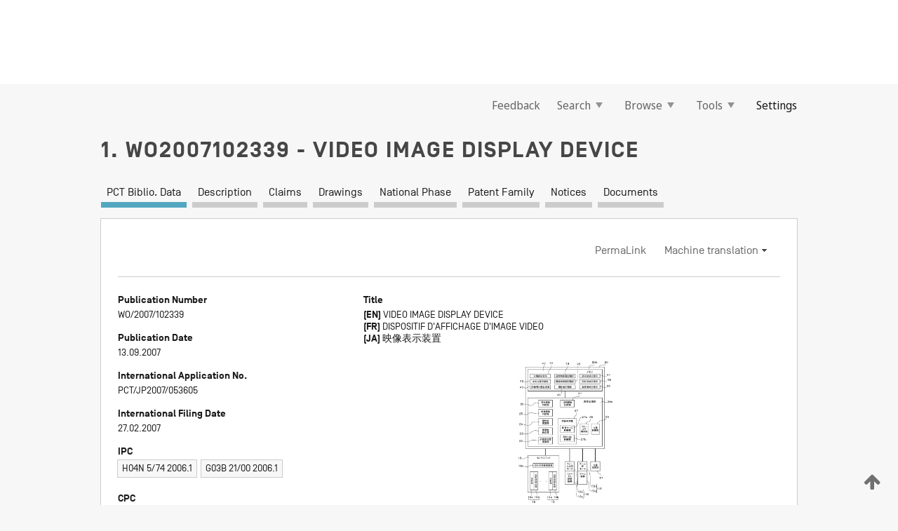

--- FILE ---
content_type: text/html;charset=UTF-8
request_url: https://patentscope.wipo.int/search/en/detail.jsf?docId=WO2007102339
body_size: 19259
content:
<!DOCTYPE html>
<html xmlns="http://www.w3.org/1999/xhtml"><head id="j_idt4792">
	<meta http-equiv="X-UA-Compatible" content="IE=edge" />
	<meta lang="en" http-equiv="Content-Type" content="text/html;charset=utf-8" charset="utf-8" />

	
	<meta name="viewport" content="width=device-width, initial-scale=1.0, minimum-scale=1.0, maximum-scale=1.0" />
	
	<meta name="apple-mobile-web-app-capable" content="yes" />
	
	<meta name="apple-mobile-web-app-status-bar-style" content="black-translucent" />
		<meta name="Description" content="This patent search tool allows you not only to search the PCT database of about 2 million International Applications but also the worldwide patent collections. This search facility features: flexible search syntax; automatic word stemming and relevance ranking; as well as graphical results." />

   <meta name="language" content="en" />
   <meta name="applicationId" content="WO2007102339" />
   <meta name="keywords" content="VIDEO IMAGE DISPLAY DEVICE" />
   <meta name="description" content="A video image display device is provided to detect a projecting region suitable for the display of a video image and display it in the projecting region. The video image display device for projecting light on a projecting surface to display the video image is comprised of an apt detecting unit for detecting an aptitude as a projecting surface and a control unit for controlling projecting light to put the video image displayed on the projecting surface in a prescribed projecting region. An apt value arithmetic operation unit (24) recognizes a projecting area, for instance, as a set of a plurality of divided regions and detects an apt value as a projecting surface in each divided region and, based on the apt value, a projecting region judging unit (26) for selecting more than one divided regions (B) as the projecting surface from the plurality of the divided regions (B), and a video image processing unit (27) for controlling projecting light to put the video image displayed on the projecting surface in the more than one projecting region (D)." /><link rel="alternate" hreflang="ja" href="https://patentscope.wipo.int/search/ja/WO2007102339" /><link rel="alternate" hreflang="en" href="https://patentscope.wipo.int/search/en/WO2007102339" /><link rel="alternate" hreflang="fr" href="https://patentscope.wipo.int/search/fr/WO2007102339" />

      <meta name="DC.type" content="Patent Application" />
      <meta name="DC.title" content="VIDEO IMAGE DISPLAY DEVICE" />
      <meta name="DC.identifier" content="WO2007102339" />
         <meta name="DC.creator" scheme="inventor" content="AMANO, Katsuhiro" />
         <meta name="DC.contributor" scheme="assignee" content="BROTHER KOGYO KABUSHIKI KAISHA" />
         <meta name="DC.contributor" scheme="assignee" content="AMANO, Katsuhiro" />

      <meta name="DC.date" scheme="issued" content="2007-09-13" />
		<meta name="Cache-Control" content="no-cache,no-store,must-revalidate" />
		<meta name="Expires" content="0" />
		<meta name="Pragma" content="no-cache" />
	
	<title>WO2007102339 VIDEO IMAGE DISPLAY DEVICE</title><link type="text/css" rel="stylesheet" href="/search/javax.faces.resource/theme.css.jsf?ln=primefaces-wipo" /><link type="text/css" rel="stylesheet" href="/search/javax.faces.resource/primefaces/fa/font-awesome.css.xhtml" /><script type="text/javascript" src="/search/javax.faces.resource/omnifaces.js.jsf?ln=omnifaces&amp;v=2.6.9"></script><link type="text/css" rel="stylesheet" href="/search/javax.faces.resource/css/components.css.jsf?ln=w-ps-cc" /><link type="text/css" rel="stylesheet" href="/search/javax.faces.resource/css/components.css.jsf?ln=ps-cc" /><link type="text/css" rel="stylesheet" href="/search/javax.faces.resource/css/common/common.css.jsf" /><link type="text/css" rel="stylesheet" href="/search/javax.faces.resource/css/common/primefaces-custom.css.jsf" /><link type="text/css" rel="stylesheet" href="/search/javax.faces.resource/css/common/wfaces-custom.css.jsf" /><link type="text/css" rel="stylesheet" href="/search/javax.faces.resource/css/wipo/ps-ulf-compatibility.css.jsf" /><link type="text/css" rel="stylesheet" href="/search/javax.faces.resource/css/detail.css.jsf" /><link type="text/css" rel="stylesheet" href="/search/javax.faces.resource/css/machine-translation.css.jsf" /><link type="text/css" rel="stylesheet" href="/search/javax.faces.resource/css/lightbox-ps.css.jsf?ln=lightbox" /><link type="text/css" rel="stylesheet" href="/search/javax.faces.resource/primefaces/components.css.xhtml" /><script type="text/javascript" src="/search/javax.faces.resource/primefaces/jquery/jquery.js.xhtml"></script><script type="text/javascript" src="/search/javax.faces.resource/primefaces/core.js.xhtml"></script><script type="text/javascript" src="/search/javax.faces.resource/primefaces/components.js.xhtml"></script><script type="text/javascript" src="/search/javax.faces.resource/primefaces/jquery/jquery-plugins.js.xhtml"></script><script type="text/javascript" src="/search/javax.faces.resource/jsf.js.jsf?ln=javax.faces"></script><link type="text/css" rel="stylesheet" href="/search/javax.faces.resource/primefaces/timeline/timeline.css.xhtml" /><script type="text/javascript" src="/search/javax.faces.resource/primefaces/timeline/timeline.js.xhtml"></script><script type="text/javascript" src="/search/javax.faces.resource/hotkey/hotkey.js.jsf?ln=primefaces&amp;v=6.1"></script><style type="text/css">
		/*	When the drawerTriggering element has a top/bottom padding/margin (as the mainmenu items), 
			the position of the drawer must be updated correspondignly.*/
		.settings-drawer.b-drawer.wf-drawer-fix-position {
			top: -0.75rem;
		}	
	</style><style type="text/css">
		/*	When the drawerTriggering element has a top/bottom padding/margin (as the mainmenu items), 
			the position of the drawer must be updated correspondignly.*/
		.feedback-drawer.b-drawer.wf-drawer-fix-position {
			top: -0.75rem;
		}
		
		.feedback-message {
			margin-top: 1rem;
		}
	</style><style type="text/css">
		/*	When the drawerTriggering element has a top/bottom padding/margin (as the mainmenu items), 
			the position of the drawer must be updated correspondignly.*/
		.feedback-drawer.b-drawer.wf-drawer-fix-position {
			top: -0.75rem;
		}
	</style><script type="text/javascript">if(window.PrimeFaces){PrimeFaces.settings.locale='en';}</script>
		<link href="/search/javax.faces.resource/w/css/wfaces.css.xhtml?v=1.0&amp;b=" rel="stylesheet" />
      <link rel="stylesheet" type="text/css" href="/search/javax.faces.resource/css/detail/WO2007102339.css?P22-MKJ8X1-41444" />




	<script>
		var APP_CTX='/search';
	</script>
		<script src="/search/javax.faces.resource/w/js/wfaces.js.xhtml?v=1.0&amp;b="></script><script type="text/javascript">
		epctmsg.lbl_designations_specific="Specific";
		epctmsg.lbl_designations_none="None";
		epctmsg.lbl_designations_all="All";
		epctmsg.lbl_designations_changeSelec="Change selection";
		epctmsg.lbl_designations_chooseDesig="Choose specific designations";
		epctmsg.no_results_text="No match for:";
	</script><script type="text/javascript" src="/search/javax.faces.resource/js/psa.js.jsf"></script>
			<script src="https://webcomponents.wipo.int/polyfills/webcomponents-loader.js"></script>
	  		
	  		<script src="https://webcomponents.wipo.int/wipo-navbar/wipo-navbar.js"></script><script type="text/javascript" src="/search/javax.faces.resource/js/components.js.jsf?ln=w-ps-cc"></script>
      <script type="text/javascript">
	      const MAX_CHEMICAL_TEXT_TAB_INDEX = -1;
	      const SEARCH_REPORT_TAB_INDEX = -1;
         var taptaUrl= false;
      </script>
      
      <script id="taptaWidgetUrl" src="https://patentscope.wipo.int/translate/widget/app.js" data-mt-widget-site="patentscope"></script><script type="text/javascript" src="/search/javax.faces.resource/lightbox/js/lightbox-ps.js.jsf"></script><script type="text/javascript" src="/search/javax.faces.resource/lightbox/js/jqueryrotate.min.js.jsf"></script>
      
      <script src="/search/resources/js/lib/require.js" type="text/javascript" charset="utf-8"></script><script type="text/javascript" src="/search/javax.faces.resource/js/detail.js.jsf"></script></head><body dir="ltr">
<div class="wf-overlayPanel"></div><div id="pageBlockUI" class="ui-blockui-content ui-widget ui-widget-content ui-corner-all ui-helper-hidden ui-shadow">
	<div class="b-infobox b-infobox--has-spinner">
	  <h4 class="b-infobox__title">
	    Processing
	  </h4>
	  <div class="b-infobox__text">
	    <p>
	    	Please wait...
	    </p>
	  </div>
	</div></div><script id="pageBlockUI_s" type="text/javascript">$(function(){PrimeFaces.cw("BlockUI","widget_pageBlockUI",{id:"pageBlockUI",block:"@(.b-page)"});});</script>
<div class="b-page b-page--application">
	<div class="b-navigation b-navigation--has-close"><wipo-navbar appId='app-0072' applicationName='PATENTSCOPE' applicationLink='/search/en' applicationCategory='patents' login='/search/wiposso/login' logout='/search/wiposso/logout' sso='unauthenticated' language='en' languageOptions='[{"code":"en","name":null,"link":null,"targetTab":null},{"code":"fr","name":null,"link":"/search/fr/detail.jsf?docId=WO2007102339","targetTab":null},{"code":"de","name":null,"link":"/search/de/detail.jsf?docId=WO2007102339","targetTab":null},{"code":"es","name":null,"link":"/search/es/detail.jsf?docId=WO2007102339","targetTab":null},{"code":"pt","name":null,"link":"/search/pt/detail.jsf?docId=WO2007102339","targetTab":null},{"code":"ru","name":null,"link":"/search/ru/detail.jsf?docId=WO2007102339","targetTab":null},{"code":"ja","name":null,"link":"/search/ja/detail.jsf?docId=WO2007102339","targetTab":null},{"code":"zh","name":null,"link":"/search/zh/detail.jsf?docId=WO2007102339","targetTab":null},{"code":"ko","name":null,"link":"/search/ko/detail.jsf?docId=WO2007102339","targetTab":null},{"code":"ar","name":null,"link":"/search/ar/detail.jsf?docId=WO2007102339","targetTab":null}]' userOptions='[{"code":null,"name":"SESSION QUERIES","link":"/search/en/reg/user_session_queries.jsf","targetTab":"_self"},{"code":null,"name":"SAVED QUERIES ","link":"/search/en/reg/user_queries.jsf","targetTab":"_self"},{"code":null,"name":"MARKUSH BATCHES","link":"/search/en/chemc/batches.jsf","targetTab":"_self"},{"code":null,"name":"WATCHED APPLICATIONS","link":"/search/en/reg/watching.jsf","targetTab":"_self"}]' helpOptions='[{"code":"contact","name":null,"link":"https://www3.wipo.int/contact/en/area.jsp?area=patentscope-db","targetTab":null},{"code":"faq","name":null,"link":"https://www.wipo.int/patentscope/en/faqs_patentscope.html","targetTab":null}]' helpMore='[{"code":null,"name":"PATENTSCOPE USERS COMMUNITY","link":"https://www.linkedin.com/groups/9811620/","targetTab":"_blank"},{"code":null,"name":"PATENTSCOPE HELP","link":"/search/en/help/help.jsf","targetTab":"_self"},{"code":null,"name":"TERMS OF USE","link":"https://www.wipo.int/patentscope/en/data/terms_patentscope.html","targetTab":"_blank"},{"code":null,"name":"PRIVACY POLICY","link":"https://www.wipo.int/tools/en/privacy_policy-ipportal.html","targetTab":"_blank"}]' hide-search='true'><div style='background:black; height: 48px; width: 100%'></div></wipo-navbar>

	<div class="ps-mainmenu--container">
<form id="formMainMenu" name="formMainMenu" method="post" action="/search/en/detail.jsf?docId=WO2007102339" enctype="application/x-www-form-urlencoded">
<input type="hidden" name="formMainMenu" value="formMainMenu" />

	
	
			<div class="ps-mainmenu">

				<div class="ps-mainmenu--item">
				</div>
				
				<div class="ps-mainmenu--item">
	
	<div class="ps-drawer-trigger b-pointer b-pointer--is-toggle" aria-controls="feedback_drawer"><a id="formMainMenu:feedbackLink" href="#" onclick="mojarra.ab(this,event,'action',0,'feedbackForm');return false">Feedback</a>
	</div>
				</div>
			
				<div class="ps-mainmenu--item">
		<button id="formMainMenu:triggerSearchMenu" class="ps-plain-button " type="button">Search
			<span class="icon-wrapper small-arrow-down-icon"></span>
		</button><div id="formMainMenu:j_idt4908" class="ui-menu ui-menu-dynamic ui-widget ui-widget-content ui-corner-all ui-helper-clearfix ui-shadow ps-mainmenu--submenu" role="menu"><div tabindex="0" class="ui-helper-hidden-accessible"></div><ul class="ui-menu-list ui-helper-reset"><li class="ui-menuitem ui-widget ui-corner-all" role="menuitem"><a tabindex="-1" id="formMainMenu:simpleSearch" class="ui-menuitem-link ui-corner-all" href="#" onclick="document.location.href='/search/en/search.jsf';PrimeFaces.ab({s:&quot;formMainMenu:simpleSearch&quot;,f:&quot;formMainMenu&quot;});return false;"><span class="ui-menuitem-text">Simple</span></a></li><li class="ui-menuitem ui-widget ui-corner-all" role="menuitem"><a tabindex="-1" id="formMainMenu:advancedSearch" class="ui-menuitem-link ui-corner-all" href="#" onclick="document.location.href='/search/en/advancedSearch.jsf';PrimeFaces.ab({s:&quot;formMainMenu:advancedSearch&quot;,f:&quot;formMainMenu&quot;});return false;"><span class="ui-menuitem-text">Advanced Search</span></a></li><li class="ui-menuitem ui-widget ui-corner-all" role="menuitem"><a tabindex="-1" id="formMainMenu:structuredSearch" class="ui-menuitem-link ui-corner-all" href="#" onclick="document.location.href='/search/en/structuredSearch.jsf';PrimeFaces.ab({s:&quot;formMainMenu:structuredSearch&quot;,f:&quot;formMainMenu&quot;});return false;"><span class="ui-menuitem-text">Field Combination</span></a></li><li class="ui-menuitem ui-widget ui-corner-all" role="menuitem"><a tabindex="-1" id="formMainMenu:clir" class="ui-menuitem-link ui-corner-all" href="#" onclick="document.location.href='/search/en/clir/clir.jsf';PrimeFaces.ab({s:&quot;formMainMenu:clir&quot;,f:&quot;formMainMenu&quot;});return false;"><span class="ui-menuitem-text">Cross Lingual Expansion</span></a></li><li class="ui-menuitem ui-widget ui-corner-all" role="menuitem"><a tabindex="-1" class="ui-menuitem-link ui-corner-all" href="#" onclick="document.location.href='/search/en/chemc/chemc.jsf';PrimeFaces.ab({s:&quot;formMainMenu:j_idt4909&quot;,f:&quot;formMainMenu&quot;});return false;"><span class="ui-menuitem-text">Chemical compounds (login required)</span></a></li></ul></div><script id="formMainMenu:j_idt4908_s" type="text/javascript">$(function(){PrimeFaces.cw("PlainMenu","widget_formMainMenu_j_idt4908",{id:"formMainMenu:j_idt4908",overlay:true,my:"left top",at:"left bottom",trigger:"formMainMenu:triggerSearchMenu",triggerEvent:"click"});});</script>
				</div>

	
				<div class="ps-mainmenu--item">
		<button id="formMainMenu:triggerBrowseMenu" class="ps-plain-button " type="button">Browse
			<span class="icon-wrapper small-arrow-down-icon"></span>
		</button><div id="formMainMenu:j_idt4919" class="ui-menu ui-menu-dynamic ui-widget ui-widget-content ui-corner-all ui-helper-clearfix ui-shadow ui-menu-toggleable ps-mainmenu--submenu" role="menu"><div tabindex="0" class="ui-helper-hidden-accessible"></div><ul class="ui-menu-list ui-helper-reset"><li class="ui-menuitem ui-widget ui-corner-all" role="menuitem"><a tabindex="-1" id="formMainMenu:browseByWeek" class="ui-menuitem-link ui-corner-all" href="#" onclick="document.location.href='/search/en/resultWeeklyBrowse.jsf';PrimeFaces.ab({s:&quot;formMainMenu:browseByWeek&quot;,f:&quot;formMainMenu&quot;});return false;"><span class="ui-menuitem-text">Browse by Week (PCT)</span></a></li><li class="ui-menuitem ui-widget ui-corner-all" role="menuitem"><a tabindex="-1" id="formMainMenu:pctBrowse" class="ui-menuitem-link ui-corner-all" href="#" onclick="document.location.href='/search/en/pctBrowse.jsf';PrimeFaces.ab({s:&quot;formMainMenu:pctBrowse&quot;,f:&quot;formMainMenu&quot;});return false;"><span class="ui-menuitem-text">Gazette Archive</span></a></li><li class="ui-menuitem ui-widget ui-corner-all" role="menuitem"><a tabindex="-1" id="formMainMenu:sequenceListing" class="ui-menuitem-link ui-corner-all" href="#" onclick="document.location.href='/search/en/sequences.jsf';PrimeFaces.ab({s:&quot;formMainMenu:sequenceListing&quot;,f:&quot;formMainMenu&quot;});return false;"><span class="ui-menuitem-text">Sequence listing</span></a></li><li id="formMainMenu:j_idt4920" class="ui-widget-header ui-corner-all"><h3><span class="ui-icon ui-icon-triangle-1-s"></span>National Phase Entries</h3></li><li class="ui-menuitem ui-widget ui-corner-all ui-submenu-child" role="menuitem"><a tabindex="-1" id="formMainMenu:pctNPE" class="ui-menuitem-link ui-corner-all" href="/search/static/npe/npe.zip"><span class="ui-menuitem-text"><table>
<tbody>
<tr>
<td>National Phase Entries Full download </td>
<td><label class="icon-wrapper http-download-icon ps-left-space"></label></td>
<td>
									<a href="ftp://ftp.wipo.int/patentscope/pdf/npe/npe.zip" class="icon-wrapper ftp-download-icon ps-left-space"></a></td>
</tr>
</tbody>
</table>
</span></a></li><li class="ui-menuitem ui-widget ui-corner-all ui-submenu-child" role="menuitem"><a tabindex="-1" id="formMainMenu:pctNPEinc" class="ui-menuitem-link ui-corner-all" href="/search/static/npe/npe-incremental.zip"><span class="ui-menuitem-text"><table>
<tbody>
<tr>
<td>National Phase Entries Incremental download (last 7 days) </td>
<td><label class="icon-wrapper http-download-icon ps-left-space"></label></td>
<td>
									<a href="ftp://ftp.wipo.int/patentscope/pdf/npe/npe-incremental.zip" class="icon-wrapper ftp-download-icon ps-left-space"></a></td>
</tr>
</tbody>
</table>
</span></a></li><li id="formMainMenu:j_idt4929" class="ui-widget-header ui-corner-all"><h3><span class="ui-icon ui-icon-triangle-1-s"></span>Authority File </h3></li><li class="ui-menuitem ui-widget ui-corner-all ui-submenu-child" role="menuitem"><a tabindex="-1" id="formMainMenu:authorityFileST37" class="ui-menuitem-link ui-corner-all" href="/search/static/authority/WO_AF.zip"><span class="ui-menuitem-text"><table>
<tbody>
<tr>
<td>Authority File  Download Standard ST37</td>
<td><label class="icon-wrapper http-download-icon ps-left-space"></label></td>
<td>
									<a href="ftp://ftp.wipo.int/patentscope/pdf/gazette/WO_AF.zip" class="icon-wrapper ftp-download-icon ps-left-space"></a></td>
</tr>
</tbody>
</table>
</span></a></li></ul></div><script id="formMainMenu:j_idt4919_s" type="text/javascript">$(function(){PrimeFaces.cw("PlainMenu","widget_formMainMenu_j_idt4919",{id:"formMainMenu:j_idt4919",toggleable:true,overlay:true,my:"left top",at:"left bottom",trigger:"formMainMenu:triggerBrowseMenu",triggerEvent:"click"});});</script>
		
				</div><div id="formMainMenu:toolsMainMenu" class="ps-mainmenu--item js-multiDocumentDownloadEnabled">
		<button id="formMainMenu:triggerToolsMenu" class="ps-plain-button " type="button">Tools
			<span class="icon-wrapper small-arrow-down-icon"></span>
		</button><div id="formMainMenu:j_idt4943" class="ui-menu ui-menu-dynamic ui-widget ui-widget-content ui-corner-all ui-helper-clearfix ui-shadow ps-mainmenu--submenu" role="menu"><div tabindex="0" class="ui-helper-hidden-accessible"></div><ul class="ui-menu-list ui-helper-reset"><li class="ui-menuitem ui-widget ui-corner-all" role="menuitem"><a tabindex="-1" class="ui-menuitem-link ui-corner-all" href="https://patentscope.wipo.int/translate/translate.jsf?interfaceLanguage=en" target="_blank"><span class="ui-menuitem-text">WIPO Translate</span></a></li><li class="ui-menuitem ui-widget ui-corner-all" role="menuitem"><a tabindex="-1" class="ui-menuitem-link ui-corner-all" href="https://wipopearl.wipo.int/en/linguistic" target="_blank"><span class="ui-menuitem-text">WIPO Pearl</span></a></li><li class="ui-menuitem ui-widget ui-corner-all" role="menuitem"><a tabindex="-1" id="formMainMenu:greenInventory" class="ui-menuitem-link ui-corner-all" href="https://www.wipo.int/classifications/ipc/green-inventory/home" target="_blank"><span class="ui-menuitem-text">IPC Green Inventory</span></a></li><li class="ui-menuitem ui-widget ui-corner-all" role="menuitem"><a tabindex="-1" id="formMainMenu:aiIndexEn" class="ui-menuitem-link ui-corner-all" href="https://www.wipo.int/tech_trends/en/artificial_intelligence/patentscope.html" target="_blank"><span class="ui-menuitem-text">Artificial Intelligence Index</span></a></li><li class="ui-menuitem ui-widget ui-corner-all" role="menuitem"><a tabindex="-1" id="formMainMenu:covid19" class="ui-menuitem-link ui-corner-all" href="#" onclick="document.location.href='/search/en/covid19.jsf';PrimeFaces.ab({s:&quot;formMainMenu:covid19&quot;,f:&quot;formMainMenu&quot;});return false;"><span class="ui-menuitem-text">Support COVID-19 efforts</span></a></li><li class="ui-menuitem ui-widget ui-corner-all" role="menuitem"><a tabindex="-1" id="formMainMenu:sdg" class="ui-menuitem-link ui-corner-all" href="#" onclick="document.location.href='/search/en/sdg.jsf';PrimeFaces.ab({s:&quot;formMainMenu:sdg&quot;,f:&quot;formMainMenu&quot;});return false;"><span class="ui-menuitem-text">Sustainable Development Goals (SDGs)</span></a></li><li class="ui-menuitem ui-widget ui-corner-all" role="menuitem"><a tabindex="-1" class="ui-menuitem-link ui-corner-all" href="https://www.wipo.int/patent_register_portal" target="_blank"><span class="ui-menuitem-text">Portal to patent registers</span></a></li></ul></div><script id="formMainMenu:j_idt4943_s" type="text/javascript">$(function(){PrimeFaces.cw("PlainMenu","widget_formMainMenu_j_idt4943",{id:"formMainMenu:j_idt4943",overlay:true,my:"left top",at:"left bottom",trigger:"formMainMenu:triggerToolsMenu",triggerEvent:"click"});});</script></div>
	
	
				<div class="ps-mainmenu--item">
	
	<div class="ps-drawer-trigger b-pointer b-pointer--is-toggle" aria-controls="settings_drawer">
						<span>Settings</span>
	</div>
				</div>
				
		    </div><input type="hidden" name="javax.faces.ViewState" id="j_id1:javax.faces.ViewState:0" value="2870969469353865214:8943956173327573742" autocomplete="off" />
</form>
	</div>
		<div id="settings_drawer" class="ps-drawer b-drawer b-workbench-filter-advanced     wf-drawer-fix-position      settings-drawer">

			<div class="b-drawer__step">
				<h2 class="b-drawer__title">Settings</h2>
					<div class="b-drawer__title-actions"><button id="j_idt4962" name="j_idt4962" class="b-button" onclick="PrimeFaces.ab({s:&quot;j_idt4962&quot;,f:&quot;settingsForm&quot;,u:&quot;settingsForm&quot;});return false;" type="submit"><span class="ui-button-text ui-c">Reset</span></button><script id="j_idt4962_s" type="text/javascript">PrimeFaces.cw("CommandButton","widget_j_idt4962",{id:"j_idt4962"});</script><button id="j_idt4963" name="j_idt4963" class="b-button b-button--is-type_primary js-close-pointer js-close-button" onclick="onDrawerClose(this);" type="button" aria-controls="settings_drawer"><span class="ui-button-text ui-c">Close</span></button><script id="j_idt4963_s" type="text/javascript">PrimeFaces.cw("CommandButton","widget_j_idt4963",{id:"j_idt4963"});</script>
					</div>
			</div>

			<div class="ps-drawer--content">
<form id="settingsForm" name="settingsForm" method="post" action="/search/en/detail.jsf?docId=WO2007102339" enctype="application/x-www-form-urlencoded">
<input type="hidden" name="settingsForm" value="settingsForm" />
<div id="settingsForm:j_idt4965" class="ui-tabmenu ui-widget ui-widget-content ui-corner-all ps-tabmenu ps-tabmenu--is-plain"><ul class="ui-tabmenu-nav ui-helper-reset ui-helper-clearfix ui-widget-header ui-corner-all" role="tablist"><li class="ui-tabmenuitem ui-state-default ui-state-active ui-corner-top" role="tab" aria-expanded="true" aria-selected="true"><a tabindex="-1" class="ui-menuitem-link ui-corner-all" href="#" onclick="PrimeFaces.ab({s:&quot;settingsForm:j_idt4966&quot;,u:&quot;settingsForm&quot;,f:&quot;settingsForm&quot;});return false;"><span class="ui-menuitem-text">Query</span></a></li><li class="ui-tabmenuitem ui-state-default ui-corner-top" role="tab" aria-expanded="false" aria-selected="false"><a tabindex="-1" class="ui-menuitem-link ui-corner-all" href="#" onclick="PrimeFaces.ab({s:&quot;settingsForm:j_idt4967&quot;,u:&quot;settingsForm&quot;,f:&quot;settingsForm&quot;});return false;"><span class="ui-menuitem-text">Office</span></a></li><li class="ui-tabmenuitem ui-state-default ui-corner-top" role="tab" aria-expanded="false" aria-selected="false"><a tabindex="-1" class="ui-menuitem-link ui-corner-all" href="#" onclick="PrimeFaces.ab({s:&quot;settingsForm:j_idt4968&quot;,u:&quot;settingsForm&quot;,f:&quot;settingsForm&quot;});return false;"><span class="ui-menuitem-text">Result</span></a></li><li class="ui-tabmenuitem ui-state-default ui-corner-top" role="tab" aria-expanded="false" aria-selected="false"><a tabindex="-1" class="ui-menuitem-link ui-corner-all" href="#" onclick="PrimeFaces.ab({s:&quot;settingsForm:j_idt4969&quot;,u:&quot;settingsForm&quot;,f:&quot;settingsForm&quot;});return false;"><span class="ui-menuitem-text">Download</span></a></li><li class="ui-tabmenuitem ui-state-default ui-corner-top" role="tab" aria-expanded="false" aria-selected="false"><a tabindex="-1" class="ui-menuitem-link ui-corner-all" href="#" onclick="PrimeFaces.ab({s:&quot;settingsForm:j_idt4970&quot;,u:&quot;settingsForm&quot;,f:&quot;settingsForm&quot;});return false;"><span class="ui-menuitem-text">Interface</span></a></li></ul></div><script id="settingsForm:j_idt4965_s" type="text/javascript">PrimeFaces.cw("TabMenu","widget_settingsForm_j_idt4965",{id:"settingsForm:j_idt4965"});</script><div id="settingsForm:querySection" class="ui-outputpanel ui-widget">
	<div id="settingsForm:j_idt4972" class="b-edit-panel">
		<div class="b-edit-panel__content">

	<div id="settingsForm:j_idt4973" class="b-edit-panel__section-group">
		<div class="b-edit-panel__section b-view-panel__section--slots_two">
    
    <div id="settingsForm:j_idt4974" class="b-view-panel__slot w-slot">
	<div id="settingsForm:queryLanguage">
		<div class="b-input b-input-dropdown b-input--has-floatlabel b-input--is-select                         ">
	
			<div class="b-input__table">
				<div class="b-input__table-td b-input__table-td__dropdown">
					<label class="b-input__label b-input__label"><label>Query Language</label>
					</label><select id="settingsForm:queryLanguage:input" name="settingsForm:queryLanguage:input" class="b-input__input b-input__dropdown-input" size="1" onselect="" tabindex="" onchange="PrimeFaces.ab({s:this,e:&quot;change&quot;,p:&quot;settingsForm:queryLanguage:input&quot;,u:&quot;@(.js-searchTextLanguage-option)&quot;});">	<option value="ar">Arabic</option>
	<option value="bg">Bulgarian</option>
	<option value="zh">Chinese</option>
	<option value="hr">Croatian</option>
	<option value="cs">Czech</option>
	<option value="da">Danish</option>
	<option value="nl">Dutch</option>
	<option value="en">English</option>
	<option value="et">Estonian</option>
	<option value="fi">Finnish</option>
	<option value="fr">French</option>
	<option value="ge">Georgian</option>
	<option value="de">German</option>
	<option value="el">Greek</option>
	<option value="he">Hebrew</option>
	<option value="hu">Hungarian</option>
	<option value="id">Indonesian</option>
	<option value="it">Italian</option>
	<option value="ja">Japanese</option>
	<option value="kk">Kazakh</option>
	<option value="kh">Khmer</option>
	<option value="ko">Korean</option>
	<option value="lo">Lao</option>
	<option value="lv">Latvian</option>
	<option value="lt">Lithuanian </option>
	<option value="ms">Malay</option>
	<option value="no">Norvegian</option>
	<option value="pl">Polish</option>
	<option value="pt">Portuguese</option>
	<option value="ro">Romanian</option>
	<option value="ru">Russian</option>
	<option value="sr">Serbian</option>
	<option value="sk">Slovak</option>
	<option value="es">Spanish</option>
	<option value="sv">Swedish</option>
	<option value="th">Thai</option>
	<option value="tr">Turkish</option>
	<option value="vn">Vietnamese</option>
	<option value="GUI" selected="selected">Default</option>
</select>
	
				</div>
			</div><div id="settingsForm:queryLanguage:error"></div><div id="settingsForm:queryLanguage:info"></div>
		</div>
	</div>
	</div>
			
		</div>
	</div>

	<div id="settingsForm:j_idt5035" class="b-edit-panel__section-group">
		<div class="b-edit-panel__section b-view-panel__section--slots_three">
    
    <div id="settingsForm:j_idt5036" class="b-view-panel__slot w-slot">
	<div id="settingsForm:stemmingOption">
		
		<div class="b-input b-input-checkbox                    ">
			<div class="b-input__checkbox-input">
				<fieldset class="b-input__checkbox-group">
      				<div class="b-input__table">
						<label class="b-input__checkbox-item b-input__table-tr"><input id="settingsForm:stemmingOption:input" type="checkbox" name="settingsForm:stemmingOption:input" checked="checked" tabindex="" onclick="PrimeFaces.ab({s:this,e:&quot;click&quot;,p:&quot;settingsForm:stemmingOption:input&quot;,u:&quot;@(.js-stemming-option)&quot;});" />
							<span class="b-input__checkbox-item-text b-input__table-td b-input__checkbox-input-label">Stemming
							</span>
						</label>
					</div>
				</fieldset>
			</div><div id="settingsForm:stemmingOption:error"></div><div id="settingsForm:stemmingOption:info"></div>
	</div>
	</div>
	</div>
    
    <div id="settingsForm:j_idt5056" class="b-view-panel__slot w-slot">
	<div id="settingsForm:singleFamilyMemberOption">
		
		<div class="b-input b-input-checkbox                    ">
			<div class="b-input__checkbox-input">
				<fieldset class="b-input__checkbox-group">
      				<div class="b-input__table">
						<label class="b-input__checkbox-item b-input__table-tr"><input id="settingsForm:singleFamilyMemberOption:input" type="checkbox" name="settingsForm:singleFamilyMemberOption:input" tabindex="" onclick="PrimeFaces.ab({s:this,e:&quot;click&quot;,p:&quot;settingsForm:singleFamilyMemberOption:input&quot;,u:&quot;@(.js-singleFamilyMember-option)&quot;});" />
							<span class="b-input__checkbox-item-text b-input__table-td b-input__checkbox-input-label">Single Family Member
							</span>
						</label>
					</div>
				</fieldset>
			</div><div id="settingsForm:singleFamilyMemberOption:error"></div><div id="settingsForm:singleFamilyMemberOption:info"></div>
	</div>
	</div>
	</div>
    
    <div id="settingsForm:j_idt5076" class="b-view-panel__slot w-slot">
	<div id="settingsForm:includeNplOption">
		
		<div class="b-input b-input-checkbox                    ">
			<div class="b-input__checkbox-input">
				<fieldset class="b-input__checkbox-group">
      				<div class="b-input__table">
						<label class="b-input__checkbox-item b-input__table-tr"><input id="settingsForm:includeNplOption:input" type="checkbox" name="settingsForm:includeNplOption:input" tabindex="" onclick="PrimeFaces.ab({s:this,e:&quot;click&quot;,p:&quot;settingsForm:includeNplOption:input&quot;,u:&quot;@(.js-includeNPL-option)&quot;});" />
							<span class="b-input__checkbox-item-text b-input__table-td b-input__checkbox-input-label">Include NPL
							</span>
						</label>
					</div>
				</fieldset>
			</div><div id="settingsForm:includeNplOption:error"></div><div id="settingsForm:includeNplOption:info"></div>
	</div>
	</div>
	</div>
			
		</div>
	</div>

	<div id="settingsForm:j_idt5113" class="b-edit-panel__section-group">
		<div class="b-edit-panel__section b-view-panel__section--slots_three">
    
    <div id="settingsForm:j_idt5114" class="b-view-panel__slot w-slot">
	<div id="settingsForm:sortOption">
		<div class="b-input b-input-dropdown b-input--has-floatlabel b-input--is-select                         ">
	
			<div class="b-input__table">
				<div class="b-input__table-td b-input__table-td__dropdown">
					<label class="b-input__label b-input__label">Sort by:
					</label><select id="settingsForm:sortOption:input" name="settingsForm:sortOption:input" class="b-input__input b-input__dropdown-input" size="1" onselect="" tabindex="" onchange="mojarra.ab(this,event,'change',0,0)">	<option value="-score" selected="selected">Relevance</option>
	<option value="-DP">Pub Date Desc</option>
	<option value="+DP">Pub Date Asc</option>
	<option value="-AD">App Date Desc</option>
	<option value="+AD">App Date Asc</option>
</select>
	
				</div>
			</div><div id="settingsForm:sortOption:error"></div><div id="settingsForm:sortOption:info"></div>
		</div>
	</div>
	</div>
    
    <div id="settingsForm:j_idt5136" class="b-view-panel__slot w-slot">
	<div id="settingsForm:lengthOption">
		<div class="b-input b-input-dropdown b-input--has-floatlabel b-input--is-select                         ">
	
			<div class="b-input__table">
				<div class="b-input__table-td b-input__table-td__dropdown">
					<label class="b-input__label b-input__label"><label>List Length</label>
					</label><select id="settingsForm:lengthOption:input" name="settingsForm:lengthOption:input" class="b-input__input b-input__dropdown-input" size="1" onselect="" tabindex="" onchange="mojarra.ab(this,event,'change',0,0)">	<option value="10" selected="selected">10</option>
	<option value="50">50</option>
	<option value="100">100</option>
	<option value="200">200</option>
</select>
	
				</div>
			</div><div id="settingsForm:lengthOption:error"></div><div id="settingsForm:lengthOption:info"></div>
		</div>
	</div>
	</div>
    
    <div id="settingsForm:j_idt5161" class="b-view-panel__slot w-slot">
	<div id="settingsForm:j_idt5162">
		<div class="b-input b-input-dropdown b-input--has-floatlabel b-input--is-select                         ">
	
			<div class="b-input__table">
				<div class="b-input__table-td b-input__table-td__dropdown">
					<label class="b-input__label b-input__label">Result List View
					</label><select id="settingsForm:j_idt5162:input" name="settingsForm:j_idt5162:input" class="b-input__input b-input__dropdown-input" size="1" onselect="" tabindex="" onchange="mojarra.ab(this,event,'change',0,0)">	<option value="SIMPLE_VIEW">Simple</option>
	<option value="DOUBLE_VIEW">Double</option>
	<option value="ALL_VIEW" selected="selected">All</option>
	<option value="ALL_VIEW_IMAGE">All+Image</option>
	<option value="IMAGE_ONLY">Image</option>
	<option value="MULTI_LANGS">Multi-columns</option>
</select>
	
				</div>
			</div><div id="settingsForm:j_idt5162:error"></div><div id="settingsForm:j_idt5162:info"></div>
		</div>
	</div>
	</div>
			
		</div>
	</div>
		</div>
	</div></div><input type="hidden" name="javax.faces.ViewState" id="j_id1:javax.faces.ViewState:1" value="2870969469353865214:8943956173327573742" autocomplete="off" />
</form>
			</div>
		</div>
		<div id="feedback_drawer" class="ps-drawer b-drawer b-workbench-filter-advanced     wf-drawer-fix-position      feedback-drawer">

			<div class="b-drawer__step">
				<h2 class="b-drawer__title">Feedback</h2>
					<div class="b-drawer__title-actions"><button id="j_idt5771" name="j_idt5771" class="b-button js-close-pointer js-close-button" onclick="PrimeFaces.ab({s:&quot;j_idt5771&quot;,p:&quot;j_idt5771&quot;,u:&quot;feedbackForm&quot;});return false;" type="submit" aria-controls="feedback_drawer"><span class="ui-button-text ui-c">Close</span></button><script id="j_idt5771_s" type="text/javascript">PrimeFaces.cw("CommandButton","widget_j_idt5771",{id:"j_idt5771"});</script>
					</div>
			</div>

			<div class="ps-drawer--content">
<form id="feedbackForm" name="feedbackForm" method="post" action="/search/en/detail.jsf?docId=WO2007102339" enctype="application/x-www-form-urlencoded">
<input type="hidden" name="feedbackForm" value="feedbackForm" />
<span id="feedbackForm:feedbackPanel">
			<div class="feedback-message"><p>Please let us know your thoughts on PATENTSCOPE or tell us what you feel is missing or how we could improve it.</p>
			</div>
	<div id="feedbackForm:j_idt5775" class="b-edit-panel">
		<div class="b-edit-panel__content">

	<div id="feedbackForm:j_idt5776" class="b-edit-panel__section-group">
		<div class="b-edit-panel__section ">
    
    <div id="feedbackForm:j_idt5777" class="b-view-panel__slot w-slot">
	<div id="feedbackForm:feedback">
		<div class="b-input b-input-text-area b-input--has-floatlabel      b-input--is-required                      ">
	
			<div class="b-input__table">
				<div class="b-input__table-td">
	
					<label class="b-input__label"><span class="ie-bg-label">Your feedback</span></label><textarea id="feedbackForm:feedback:input" name="feedbackForm:feedback:input" cols="20" rows="3" tabindex="" maxlength="2147483647" style="overflow-y: auto; " aria-required="true" class="ui-inputfield ui-inputtextarea ui-widget ui-state-default ui-corner-all b-input__text-area-input  ui-inputtextarea-resizable"></textarea><script id="feedbackForm:feedback:input_s" type="text/javascript">$(function(){PrimeFaces.cw("InputTextarea","widget_feedbackForm_feedback_input",{id:"feedbackForm:feedback:input",autoResize:true,counter:"feedbackForm:feedback:display",counterTemplate:"{0} characters remaining."});});</script>
	
				</div>
			</div><div id="feedbackForm:feedback:error"></div><div id="feedbackForm:feedback:info"></div>
		</div>
	</div>
	<div id="feedbackForm:contactEmail">
		<div class="b-input b-input-text b-input--has-floatlabel       b-input--is-required                   ">
			<div class="b-input__table" style="width: 100%">
				<div class="b-input__table-td">
					<label class="b-input__label">Contact email
					</label><input id="feedbackForm:contactEmail:input" type="text" name="feedbackForm:contactEmail:input" autocomplete="off" class="b-input__input b-input__text-input                       " onkeydown="" onkeyup="" style="" tabindex="" title="" />
				</div><div id="feedbackForm:contactEmail:buttons" class="b-input__button-wrapper"><button id="feedbackForm:contactEmail:j_idt5802" name="feedbackForm:contactEmail:j_idt5802" class="b-button b-button--is-type_primary" onclick="PrimeFaces.ab({s:&quot;feedbackForm:contactEmail:j_idt5802&quot;,p:&quot;feedbackForm&quot;,u:&quot;feedbackForm&quot;,onco:function(xhr,status,args){if (args &amp;&amp; args.closeDrawer) { PSComponents.closeDrawer('feedback_drawer'); };}});return false;" type="submit"><span class="ui-button-text ui-c">Send</span></button><script id="feedbackForm:contactEmail:j_idt5802_s" type="text/javascript">PrimeFaces.cw("CommandButton","widget_feedbackForm_contactEmail_j_idt5802",{id:"feedbackForm:contactEmail:j_idt5802"});</script></div>
	
		     </div><div id="feedbackForm:contactEmail:error"></div><div id="feedbackForm:contactEmail:info"></div>
	    </div>
    </div>
	</div>
			
		</div>
	</div>
		</div>
	</div><span id="feedbackForm:j_idt5855"></span><script type="text/javascript">$(function(){PrimeFaces.focus('feedbackForm:feedback:input');});</script></span><input type="hidden" name="javax.faces.ViewState" id="j_id1:javax.faces.ViewState:2" value="2870969469353865214:8943956173327573742" autocomplete="off" />
</form>
			</div>
		</div>
		<div id="goto_drawer" class="ps-drawer b-drawer b-workbench-filter-advanced     wf-drawer-fix-position      goto-drawer">

			<div class="b-drawer__step">
				<h2 class="b-drawer__title">Goto Application</h2>
			</div>

			<div class="ps-drawer--content">
<form id="gotoForm" name="gotoForm" method="post" action="/search/en/detail.jsf?docId=WO2007102339" enctype="application/x-www-form-urlencoded">
<input type="hidden" name="gotoForm" value="gotoForm" />

	<div id="gotoForm:j_idt5884" class="b-edit-panel">
		<div class="b-edit-panel__content">

	<div id="gotoForm:j_idt5885" class="b-edit-panel__section-group">
		<div class="b-edit-panel__section ">
    
    <div id="gotoForm:j_idt5886" class="b-view-panel__slot w-slot">
	<div id="gotoForm:gotoApplicationNumber">
		<div class="b-input b-input-text b-input--has-floatlabel       b-input--is-required                   ">
			<div class="b-input__table" style="width: 100%">
				<div class="b-input__table-td">
					<label class="b-input__label">Application Id/Number
					</label><input id="gotoForm:gotoApplicationNumber:input" type="text" name="gotoForm:gotoApplicationNumber:input" autocomplete="off" class="b-input__input b-input__text-input                       " onkeydown="if (event.keyCode == 13) {$('.js-goto-button').click(); return false;}" onkeyup="" style="" tabindex="" title="" />
				</div><div id="gotoForm:gotoApplicationNumber:buttons" class="b-input__button-wrapper"><button id="gotoForm:gotoApplicationNumber:j_idt5888" name="gotoForm:gotoApplicationNumber:j_idt5888" class="b-button-medium primary js-goto-button" onclick="PrimeFaces.ab({s:&quot;gotoForm:gotoApplicationNumber:j_idt5888&quot;,u:&quot;gotoForm&quot;});return false;" type="submit"><span class="ui-button-icon-left ui-icon ui-c b-icon b-icon--search"></span><span class="ui-button-text ui-c"></span></button><script id="gotoForm:gotoApplicationNumber:j_idt5888_s" type="text/javascript">PrimeFaces.cw("CommandButton","widget_gotoForm_gotoApplicationNumber_j_idt5888",{id:"gotoForm:gotoApplicationNumber:j_idt5888"});</script></div>
	
		     </div><div id="gotoForm:gotoApplicationNumber:error"></div><div id="gotoForm:gotoApplicationNumber:info"></div>
	    </div>
    </div>
	</div>
			
		</div>
	</div>
		</div>
	</div><span id="gotoForm:j_idt5941"></span><script type="text/javascript">$(function(){PrimeFaces.focus('gotoForm:gotoApplicationNumber');});</script><input type="hidden" name="javax.faces.ViewState" id="j_id1:javax.faces.ViewState:3" value="2870969469353865214:8943956173327573742" autocomplete="off" />
</form>
			</div>
		</div>
		
		
		<div class="b-navigation-floater-bottom">
			<a class="fa fa-fw fa-arrow-up" style="text-decoration:none; float: right; color: #707070; font-size: 26px; margin: 20px;" onclick="wscrollToTop();"></a>
		</div>
		
	</div>
 
<div class="b-page-header">
<form id="headerForm" name="headerForm" method="post" action="/search/en/detail.jsf" enctype="application/x-www-form-urlencoded">
<input type="hidden" name="headerForm" value="headerForm" />
<div id="headerForm:headerFormContent" class="ui-outputpanel ui-widget">
		
	  <h1 class="b-page-header__title js-toggle-portfolio">
						<div class="ps-page-header--subtitle">
							<div class="ps-page-header--subtitle--text">1. WO2007102339 - VIDEO IMAGE DISPLAY DEVICE</div>
							<div class="ps-page-header--subtitle--actions"></div>
						</div>   <span class="b-page-header__title-details"></span>
	  </h1>
	  
	  <div class="b-page-header__actions">
	    <div class="b-page-header__status-text"></div>
	          
	          
	      </div></div><input type="hidden" name="javax.faces.ViewState" id="j_id1:javax.faces.ViewState:4" value="2870969469353865214:8943956173327573742" autocomplete="off" />
</form>
</div>


	
	
	
	<div id="popups">
	</div>
	
	
	
	
	<div class="c-left-watermark">
	</div>
		
		<div class="b-step b-pointer-scope">
	 
			 <div class="b-step__content">
		    	
		    	<div class="b-step__content-top">
			<div id="google_translate_element-detail" style="display:none">
			   <div style="display: flex; flex-wrap: nowrap">
                  
                  <span class="notranslate" style="color:black">Translated by Google</span>
                  <span class="icon-wrapper close-icon" onclick="location.reload()"></span>
               </div>        
			</div>
            
            <div id="mytable" class="detail-page-content" lang="ja">
<form id="detailMainForm" name="detailMainForm" method="post" action="/search/en/detail.jsf?docId=WO2007102339" class="detail-form" enctype="application/x-www-form-urlencoded">
<input type="hidden" name="detailMainForm" value="detailMainForm" />
<div id="detailMainForm:j_idt6038" class="ui-outputpanel ui-widget"><div id="detailMainForm:MyTabViewId" class="ui-tabs ui-widget ui-widget-content ui-corner-all ui-hidden-container ui-tabs-top ps-tabmenu ps-tabmenu--is-plain" data-widget="_MyTabViewId"><ul class="ui-tabs-nav ui-helper-reset ui-widget-header ui-corner-all" role="tablist"><li class="ui-state-default ui-tabs-selected ui-state-active ui-corner-top" role="tab" aria-expanded="true" aria-selected="true"><a href="#detailMainForm:MyTabViewId:PCTBIBLIO" tabindex="-1">PCT Biblio. Data</a></li><li class="ui-state-default ui-corner-top" role="tab" aria-expanded="false" aria-selected="false"><a href="#detailMainForm:MyTabViewId:PCTDESCRIPTION" tabindex="-1">Description</a></li><li class="ui-state-default ui-corner-top" role="tab" aria-expanded="false" aria-selected="false"><a href="#detailMainForm:MyTabViewId:PCTCLAIMS" tabindex="-1">Claims</a></li><li class="ui-state-default ui-corner-top" role="tab" aria-expanded="false" aria-selected="false"><a href="#detailMainForm:MyTabViewId:DRAWINGS" tabindex="-1">Drawings</a></li><li class="ui-state-default ui-corner-top" role="tab" aria-expanded="false" aria-selected="false"><a href="#detailMainForm:MyTabViewId:NATIONALPHASE" tabindex="-1">National Phase</a></li><li class="ui-state-default ui-corner-top" role="tab" aria-expanded="false" aria-selected="false"><a href="#detailMainForm:MyTabViewId:FAMILY" tabindex="-1">Patent Family</a></li><li class="ui-state-default ui-corner-top" role="tab" aria-expanded="false" aria-selected="false"><a href="#detailMainForm:MyTabViewId:NOTICES" tabindex="-1">Notices</a></li><li class="ui-state-default ui-corner-top" role="tab" aria-expanded="false" aria-selected="false"><a href="#detailMainForm:MyTabViewId:PCTDOCUMENTS" tabindex="-1">Documents</a></li></ul><div class="ui-tabs-panels"><div id="detailMainForm:MyTabViewId:PCTBIBLIO" class="ui-tabs-panel ui-widget-content ui-corner-bottom" role="tabpanel" aria-hidden="false"><div id="detailMainForm:MyTabViewId:j_idt6040" class="ui-outputpanel ui-widget detail-tab-content ">
		<div id="detailMainForm:MyTabViewId:j_idt6041" class="ps-panel ">
				<div class="ps-panel--header">
						<div class="ps-panel--header--text">
						</div>
						<div class="ps-panel--actions">
		<div id="detailMainForm:MyTabViewId:j_idt6044" class="ps-commands-bar ps-tracking-cmd">
		<div class="ps-commands-bar--item">
                  <a href="https://patentscope.wipo.int/search/en/detail.jsf?docId=WO2007102339" title="PermaLink">PermaLink
                  </a>
		</div>
		<div class="ps-commands-bar--item">
                 <div class="google-position-0"></div>
		
		<div class="js-mt-position js-mt-position-biblio"></div><div id="detailMainForm:MyTabViewId:j_idt6070" class="ui-menu ui-menubar ui-widget ui-widget-content ui-corner-all ui-helper-clearfix mtMenuDetail" role="menubar"><div tabindex="0" class="ui-helper-hidden-accessible"></div><ul class="ui-menu-list ui-helper-reset"><li class="ui-widget ui-menuitem ui-corner-all ui-menu-parent" role="menuitem" aria-haspopup="true"><a href="#" class="ui-menuitem-link ui-submenu-link ui-corner-all" tabindex="-1"><span class="ui-menuitem-text">Machine translation</span><span class="ui-icon ui-icon-triangle-1-s"></span></a><ul class="ui-widget-content ui-menu-list ui-corner-all ui-helper-clearfix ui-menu-child ui-shadow" role="menu"><li class="ui-widget ui-menuitem ui-corner-all ui-menu-parent" role="menuitem" aria-haspopup="true"><a href="#" class="ui-menuitem-link ui-submenu-link ui-corner-all" tabindex="-1"><span class="ui-menuitem-text">WIPO Translate</span><span class="ui-icon ui-icon-triangle-1-e"></span></a><ul class="ui-widget-content ui-menu-list ui-corner-all ui-helper-clearfix ui-menu-child ui-shadow" role="menu"><li class="ui-menuitem ui-widget ui-corner-all" role="menuitem"><a tabindex="-1" class="ui-menuitem-link ui-corner-all mtMenu-langugae" href="#" onclick="DetailCtrl.translateTab('biblio','ar','en','H04N 5/74');PrimeFaces.ab({s:&quot;detailMainForm:MyTabViewId:j_idt6070&quot;,g:false,pa:[{name:&quot;detailMainForm:MyTabViewId:j_idt6070_menuid&quot;,value:&quot;0_0_0&quot;}],f:&quot;detailMainForm&quot;});return false;"><span class="ui-menuitem-text">Arabic</span></a></li><li class="ui-menuitem ui-widget ui-corner-all" role="menuitem"><a tabindex="-1" class="ui-menuitem-link ui-corner-all mtMenu-langugae" href="#" onclick="DetailCtrl.translateTab('biblio','zh','en','H04N 5/74');PrimeFaces.ab({s:&quot;detailMainForm:MyTabViewId:j_idt6070&quot;,g:false,pa:[{name:&quot;detailMainForm:MyTabViewId:j_idt6070_menuid&quot;,value:&quot;0_0_1&quot;}],f:&quot;detailMainForm&quot;});return false;"><span class="ui-menuitem-text">Chinese</span></a></li><li class="ui-menuitem ui-widget ui-corner-all" role="menuitem"><a tabindex="-1" class="ui-menuitem-link ui-corner-all mtMenu-langugae" href="#" onclick="DetailCtrl.translateTab('biblio','cs','en','H04N 5/74');PrimeFaces.ab({s:&quot;detailMainForm:MyTabViewId:j_idt6070&quot;,g:false,pa:[{name:&quot;detailMainForm:MyTabViewId:j_idt6070_menuid&quot;,value:&quot;0_0_2&quot;}],f:&quot;detailMainForm&quot;});return false;"><span class="ui-menuitem-text">Czech</span></a></li><li class="ui-menuitem ui-widget ui-corner-all" role="menuitem"><a tabindex="-1" class="ui-menuitem-link ui-corner-all mtMenu-langugae" href="#" onclick="DetailCtrl.translateTab('biblio','nl','en','H04N 5/74');PrimeFaces.ab({s:&quot;detailMainForm:MyTabViewId:j_idt6070&quot;,g:false,pa:[{name:&quot;detailMainForm:MyTabViewId:j_idt6070_menuid&quot;,value:&quot;0_0_3&quot;}],f:&quot;detailMainForm&quot;});return false;"><span class="ui-menuitem-text">Dutch</span></a></li><li class="ui-menuitem ui-widget ui-corner-all" role="menuitem"><a tabindex="-1" class="ui-menuitem-link ui-corner-all mtMenu-langugae ui-state-disabled" href="#" onclick="return false;"><span class="ui-menuitem-text">English</span></a></li><li class="ui-menuitem ui-widget ui-corner-all" role="menuitem"><a tabindex="-1" class="ui-menuitem-link ui-corner-all mtMenu-langugae" href="#" onclick="DetailCtrl.translateTab('biblio','fi','en','H04N 5/74');PrimeFaces.ab({s:&quot;detailMainForm:MyTabViewId:j_idt6070&quot;,g:false,pa:[{name:&quot;detailMainForm:MyTabViewId:j_idt6070_menuid&quot;,value:&quot;0_0_5&quot;}],f:&quot;detailMainForm&quot;});return false;"><span class="ui-menuitem-text">Finnish</span></a></li><li class="ui-menuitem ui-widget ui-corner-all" role="menuitem"><a tabindex="-1" class="ui-menuitem-link ui-corner-all mtMenu-langugae" href="#" onclick="DetailCtrl.translateTab('biblio','fr','en','H04N 5/74');PrimeFaces.ab({s:&quot;detailMainForm:MyTabViewId:j_idt6070&quot;,g:false,pa:[{name:&quot;detailMainForm:MyTabViewId:j_idt6070_menuid&quot;,value:&quot;0_0_6&quot;}],f:&quot;detailMainForm&quot;});return false;"><span class="ui-menuitem-text">French</span></a></li><li class="ui-menuitem ui-widget ui-corner-all" role="menuitem"><a tabindex="-1" class="ui-menuitem-link ui-corner-all mtMenu-langugae" href="#" onclick="DetailCtrl.translateTab('biblio','de','en','H04N 5/74');PrimeFaces.ab({s:&quot;detailMainForm:MyTabViewId:j_idt6070&quot;,g:false,pa:[{name:&quot;detailMainForm:MyTabViewId:j_idt6070_menuid&quot;,value:&quot;0_0_7&quot;}],f:&quot;detailMainForm&quot;});return false;"><span class="ui-menuitem-text">German</span></a></li><li class="ui-menuitem ui-widget ui-corner-all" role="menuitem"><a tabindex="-1" class="ui-menuitem-link ui-corner-all mtMenu-langugae" href="#" onclick="DetailCtrl.translateTab('biblio','it','en','H04N 5/74');PrimeFaces.ab({s:&quot;detailMainForm:MyTabViewId:j_idt6070&quot;,g:false,pa:[{name:&quot;detailMainForm:MyTabViewId:j_idt6070_menuid&quot;,value:&quot;0_0_8&quot;}],f:&quot;detailMainForm&quot;});return false;"><span class="ui-menuitem-text">Italian</span></a></li><li class="ui-menuitem ui-widget ui-corner-all" role="menuitem"><a tabindex="-1" class="ui-menuitem-link ui-corner-all mtMenu-langugae" href="#" onclick="DetailCtrl.translateTab('biblio','ja','en','H04N 5/74');PrimeFaces.ab({s:&quot;detailMainForm:MyTabViewId:j_idt6070&quot;,g:false,pa:[{name:&quot;detailMainForm:MyTabViewId:j_idt6070_menuid&quot;,value:&quot;0_0_9&quot;}],f:&quot;detailMainForm&quot;});return false;"><span class="ui-menuitem-text">Japanese</span></a></li><li class="ui-menuitem ui-widget ui-corner-all" role="menuitem"><a tabindex="-1" class="ui-menuitem-link ui-corner-all mtMenu-langugae" href="#" onclick="DetailCtrl.translateTab('biblio','ko','en','H04N 5/74');PrimeFaces.ab({s:&quot;detailMainForm:MyTabViewId:j_idt6070&quot;,g:false,pa:[{name:&quot;detailMainForm:MyTabViewId:j_idt6070_menuid&quot;,value:&quot;0_0_10&quot;}],f:&quot;detailMainForm&quot;});return false;"><span class="ui-menuitem-text">Korean</span></a></li><li class="ui-menuitem ui-widget ui-corner-all" role="menuitem"><a tabindex="-1" class="ui-menuitem-link ui-corner-all mtMenu-langugae" href="#" onclick="DetailCtrl.translateTab('biblio','pl','en','H04N 5/74');PrimeFaces.ab({s:&quot;detailMainForm:MyTabViewId:j_idt6070&quot;,g:false,pa:[{name:&quot;detailMainForm:MyTabViewId:j_idt6070_menuid&quot;,value:&quot;0_0_11&quot;}],f:&quot;detailMainForm&quot;});return false;"><span class="ui-menuitem-text">Polish</span></a></li><li class="ui-menuitem ui-widget ui-corner-all" role="menuitem"><a tabindex="-1" class="ui-menuitem-link ui-corner-all mtMenu-langugae" href="#" onclick="DetailCtrl.translateTab('biblio','pt','en','H04N 5/74');PrimeFaces.ab({s:&quot;detailMainForm:MyTabViewId:j_idt6070&quot;,g:false,pa:[{name:&quot;detailMainForm:MyTabViewId:j_idt6070_menuid&quot;,value:&quot;0_0_12&quot;}],f:&quot;detailMainForm&quot;});return false;"><span class="ui-menuitem-text">Portuguese</span></a></li><li class="ui-menuitem ui-widget ui-corner-all" role="menuitem"><a tabindex="-1" class="ui-menuitem-link ui-corner-all mtMenu-langugae" href="#" onclick="DetailCtrl.translateTab('biblio','ru','en','H04N 5/74');PrimeFaces.ab({s:&quot;detailMainForm:MyTabViewId:j_idt6070&quot;,g:false,pa:[{name:&quot;detailMainForm:MyTabViewId:j_idt6070_menuid&quot;,value:&quot;0_0_13&quot;}],f:&quot;detailMainForm&quot;});return false;"><span class="ui-menuitem-text">Russian</span></a></li><li class="ui-menuitem ui-widget ui-corner-all" role="menuitem"><a tabindex="-1" class="ui-menuitem-link ui-corner-all mtMenu-langugae" href="#" onclick="DetailCtrl.translateTab('biblio','sr','en','H04N 5/74');PrimeFaces.ab({s:&quot;detailMainForm:MyTabViewId:j_idt6070&quot;,g:false,pa:[{name:&quot;detailMainForm:MyTabViewId:j_idt6070_menuid&quot;,value:&quot;0_0_14&quot;}],f:&quot;detailMainForm&quot;});return false;"><span class="ui-menuitem-text">Serbian</span></a></li><li class="ui-menuitem ui-widget ui-corner-all" role="menuitem"><a tabindex="-1" class="ui-menuitem-link ui-corner-all mtMenu-langugae" href="#" onclick="DetailCtrl.translateTab('biblio','sk','en','H04N 5/74');PrimeFaces.ab({s:&quot;detailMainForm:MyTabViewId:j_idt6070&quot;,g:false,pa:[{name:&quot;detailMainForm:MyTabViewId:j_idt6070_menuid&quot;,value:&quot;0_0_15&quot;}],f:&quot;detailMainForm&quot;});return false;"><span class="ui-menuitem-text">Slovak</span></a></li><li class="ui-menuitem ui-widget ui-corner-all" role="menuitem"><a tabindex="-1" class="ui-menuitem-link ui-corner-all mtMenu-langugae" href="#" onclick="DetailCtrl.translateTab('biblio','es','en','H04N 5/74');PrimeFaces.ab({s:&quot;detailMainForm:MyTabViewId:j_idt6070&quot;,g:false,pa:[{name:&quot;detailMainForm:MyTabViewId:j_idt6070_menuid&quot;,value:&quot;0_0_16&quot;}],f:&quot;detailMainForm&quot;});return false;"><span class="ui-menuitem-text">Spanish</span></a></li></ul></li></ul></li></ul></div><script id="detailMainForm:MyTabViewId:j_idt6070_s" type="text/javascript">PrimeFaces.cw("Menubar","widget_detailMainForm_MyTabViewId_j_idt6070",{id:"detailMainForm:MyTabViewId:j_idt6070",autoDisplay:true,toggleEvent:"click"});</script>
		</div>
		</div>
						</div>
				</div>
			<div class="ps-panel--content font-size--small">
		<div class="ps-biblio-data">
			<div class="ps-biblio-data--biblio-card">
			<div id="detailMainForm:MyTabViewId:j_idt6075:j_idt6078" class="ps-field ps-biblio-field ">
			<span class="ps-field--label ps-biblio-field--label">Publication Number
			</span>
			
			<span class="ps-field--value ps-biblio-field--value"><span id="detailMainForm:MyTabViewId:j_idt6075:detailPCTtableWO">WO/2007/102339</span>
			</span>
			</div>
			<div id="detailMainForm:MyTabViewId:j_idt6075:j_idt6102" class="ps-field ps-biblio-field ">
			<span class="ps-field--label ps-biblio-field--label">Publication Date
			</span>
			
			<span class="ps-field--value ps-biblio-field--value">13.09.2007
			</span>
			</div>
			<div id="detailMainForm:MyTabViewId:j_idt6075:j_idt6126" class="ps-field ps-biblio-field ">
			<span class="ps-field--label ps-biblio-field--label">International Application No.
			</span>
			
			<span class="ps-field--value ps-biblio-field--value">PCT/JP2007/053605
			</span>
			</div>
			<div id="detailMainForm:MyTabViewId:j_idt6075:j_idt6150" class="ps-field ps-biblio-field ">
			<span class="ps-field--label ps-biblio-field--label">International Filing Date
			</span>
			
			<span class="ps-field--value ps-biblio-field--value">27.02.2007
			</span>
			</div>
			<div id="detailMainForm:MyTabViewId:j_idt6075:j_idt6256" class="ps-field ps-biblio-field ipc-biblio-field">
			<span class="ps-field--label ps-biblio-field--label">IPC
			</span>
			
			<span class="ps-field--value ps-biblio-field--value">
		<div class="ps-expand-content">
			<div class="ps-expand-content--collapsed">
		<div class="patent-classification"><span id="detailMainForm:MyTabViewId:j_idt6075:j_idt6198:0:multipleIpcTooltip" class="js-ipc-tooltip-help"><span id="detailMainForm:MyTabViewId:j_idt6075:j_idt6198:0:PCTipc">
					<span>
					<a href="https://www.wipo.int/ipcpub/?symbol=H04N0005740000&amp;menulang=en&amp;lang=en" target="_blank">H04N 5/74
					</a>
					</span>
					<span>2006.1
					</span></span><div id="detailMainForm:MyTabViewId:j_idt6075:j_idt6198:0:j_idt6209" class="ui-tooltip ui-widget notranslate ps-tooltip ipc-tooltip ui-tooltip-right"><div class="ui-tooltip-arrow"></div><div class="ui-tooltip-text ui-shadow ui-corner-all"><div class="patent-classification"><table class="ipc"><tr class="ipc_MAINCLASS"><td class="ipccod">H</td><td class="ipctxt">ELECTRICITY</td></td><tr class="ipc_CLASS"><td class="ipccod">04</td><td class="ipctxt">ELECTRIC COMMUNICATION TECHNIQUE</td></td><tr class="ipc_SUBCLASS"><td class="ipccod">N</td><td class="ipctxt">PICTORIAL COMMUNICATION, e.g. TELEVISION</td></td><tr class="ipc_GROUP"><td class="ipccod">5</td><td class="ipctxt">Details of television systems</td></td><tr class="ipc_elt"><td class="ipccod">74</td><td class="ipctxt">Projection arrangements for image reproduction, e.g. using eidophor</td></td></table></div></div></div><script id="detailMainForm:MyTabViewId:j_idt6075:j_idt6198:0:j_idt6209_s" type="text/javascript">$(function(){PrimeFaces.cw("Tooltip","widget_detailMainForm_MyTabViewId_j_idt6075_j_idt6198_0_j_idt6209",{id:"detailMainForm:MyTabViewId:j_idt6075:j_idt6198:0:j_idt6209",showEffect:"fade",hideEffect:"fade",target:"detailMainForm:MyTabViewId:j_idt6075:j_idt6198:0:PCTipc"});});</script></span>
		</div>
		<div class="patent-classification"><span id="detailMainForm:MyTabViewId:j_idt6075:j_idt6198:1:multipleIpcTooltip" class="js-ipc-tooltip-help"><span id="detailMainForm:MyTabViewId:j_idt6075:j_idt6198:1:PCTipc">
					<span>
					<a href="https://www.wipo.int/ipcpub/?symbol=G03B0021000000&amp;menulang=en&amp;lang=en" target="_blank">G03B 21/00
					</a>
					</span>
					<span>2006.1
					</span></span><div id="detailMainForm:MyTabViewId:j_idt6075:j_idt6198:1:j_idt6209" class="ui-tooltip ui-widget notranslate ps-tooltip ipc-tooltip ui-tooltip-right"><div class="ui-tooltip-arrow"></div><div class="ui-tooltip-text ui-shadow ui-corner-all"><div class="patent-classification"><table class="ipc"><tr class="ipc_MAINCLASS"><td class="ipccod">G</td><td class="ipctxt">PHYSICS</td></td><tr class="ipc_CLASS"><td class="ipccod">03</td><td class="ipctxt">PHOTOGRAPHY; CINEMATOGRAPHY; ANALOGOUS TECHNIQUES USING WAVES OTHER THAN OPTICAL WAVES; ELECTROGRAPHY; HOLOGRAPHY</td></td><tr class="ipc_SUBCLASS"><td class="ipccod">B</td><td class="ipctxt">APPARATUS OR ARRANGEMENTS FOR TAKING PHOTOGRAPHS OR FOR PROJECTING OR VIEWING THEM; APPARATUS OR ARRANGEMENTS EMPLOYING ANALOGOUS TECHNIQUES USING WAVES OTHER THAN OPTICAL WAVES; ACCESSORIES THEREFOR</td></td><tr class="ipc_GROUP"><td class="ipccod">21</td><td class="ipctxt">Projectors or projection-type viewers; Accessories therefor</td></td></table></div></div></div><script id="detailMainForm:MyTabViewId:j_idt6075:j_idt6198:1:j_idt6209_s" type="text/javascript">$(function(){PrimeFaces.cw("Tooltip","widget_detailMainForm_MyTabViewId_j_idt6075_j_idt6198_1_j_idt6209",{id:"detailMainForm:MyTabViewId:j_idt6075:j_idt6198:1:j_idt6209",showEffect:"fade",hideEffect:"fade",target:"detailMainForm:MyTabViewId:j_idt6075:j_idt6198:1:PCTipc"});});</script></span>
		</div>
			</div>
			<div class="ps-expand-content--expanded" style="display: none;">
		<div class="patent-classification"><span id="detailMainForm:MyTabViewId:j_idt6075:j_idt6216:0:multipleIpcTooltip" class="js-ipc-tooltip-help"><span id="detailMainForm:MyTabViewId:j_idt6075:j_idt6216:0:PCTipc">
					<span>
					<a href="https://www.wipo.int/ipcpub/?symbol=H04N0005740000&amp;menulang=en&amp;lang=en" target="_blank">H04N 5/74
					</a>
					</span>
					<span>2006.1
					</span></span><div id="detailMainForm:MyTabViewId:j_idt6075:j_idt6216:0:j_idt6227" class="ui-tooltip ui-widget notranslate ps-tooltip ipc-tooltip ui-tooltip-right"><div class="ui-tooltip-arrow"></div><div class="ui-tooltip-text ui-shadow ui-corner-all"><div class="patent-classification"><table class="ipc"><tr class="ipc_MAINCLASS"><td class="ipccod">H</td><td class="ipctxt">ELECTRICITY</td></td><tr class="ipc_CLASS"><td class="ipccod">04</td><td class="ipctxt">ELECTRIC COMMUNICATION TECHNIQUE</td></td><tr class="ipc_SUBCLASS"><td class="ipccod">N</td><td class="ipctxt">PICTORIAL COMMUNICATION, e.g. TELEVISION</td></td><tr class="ipc_GROUP"><td class="ipccod">5</td><td class="ipctxt">Details of television systems</td></td><tr class="ipc_elt"><td class="ipccod">74</td><td class="ipctxt">Projection arrangements for image reproduction, e.g. using eidophor</td></td></table></div></div></div><script id="detailMainForm:MyTabViewId:j_idt6075:j_idt6216:0:j_idt6227_s" type="text/javascript">$(function(){PrimeFaces.cw("Tooltip","widget_detailMainForm_MyTabViewId_j_idt6075_j_idt6216_0_j_idt6227",{id:"detailMainForm:MyTabViewId:j_idt6075:j_idt6216:0:j_idt6227",showEffect:"fade",hideEffect:"fade",target:"detailMainForm:MyTabViewId:j_idt6075:j_idt6216:0:PCTipc"});});</script></span>
		</div>
		<div class="patent-classification"><span id="detailMainForm:MyTabViewId:j_idt6075:j_idt6216:1:multipleIpcTooltip" class="js-ipc-tooltip-help"><span id="detailMainForm:MyTabViewId:j_idt6075:j_idt6216:1:PCTipc">
					<span>
					<a href="https://www.wipo.int/ipcpub/?symbol=G03B0021000000&amp;menulang=en&amp;lang=en" target="_blank">G03B 21/00
					</a>
					</span>
					<span>2006.1
					</span></span><div id="detailMainForm:MyTabViewId:j_idt6075:j_idt6216:1:j_idt6227" class="ui-tooltip ui-widget notranslate ps-tooltip ipc-tooltip ui-tooltip-right"><div class="ui-tooltip-arrow"></div><div class="ui-tooltip-text ui-shadow ui-corner-all"><div class="patent-classification"><table class="ipc"><tr class="ipc_MAINCLASS"><td class="ipccod">G</td><td class="ipctxt">PHYSICS</td></td><tr class="ipc_CLASS"><td class="ipccod">03</td><td class="ipctxt">PHOTOGRAPHY; CINEMATOGRAPHY; ANALOGOUS TECHNIQUES USING WAVES OTHER THAN OPTICAL WAVES; ELECTROGRAPHY; HOLOGRAPHY</td></td><tr class="ipc_SUBCLASS"><td class="ipccod">B</td><td class="ipctxt">APPARATUS OR ARRANGEMENTS FOR TAKING PHOTOGRAPHS OR FOR PROJECTING OR VIEWING THEM; APPARATUS OR ARRANGEMENTS EMPLOYING ANALOGOUS TECHNIQUES USING WAVES OTHER THAN OPTICAL WAVES; ACCESSORIES THEREFOR</td></td><tr class="ipc_GROUP"><td class="ipccod">21</td><td class="ipctxt">Projectors or projection-type viewers; Accessories therefor</td></td></table></div></div></div><script id="detailMainForm:MyTabViewId:j_idt6075:j_idt6216:1:j_idt6227_s" type="text/javascript">$(function(){PrimeFaces.cw("Tooltip","widget_detailMainForm_MyTabViewId_j_idt6075_j_idt6216_1_j_idt6227",{id:"detailMainForm:MyTabViewId:j_idt6075:j_idt6216:1:j_idt6227",showEffect:"fade",hideEffect:"fade",target:"detailMainForm:MyTabViewId:j_idt6075:j_idt6216:1:PCTipc"});});</script></span>
		</div>
				<div>
		   			<a class="ps-expand-content--trigger" onclick="$(this).closest('.ps-expand-content').find('.ps-expand-content--collapsed,.ps-expand-content--expanded').toggle();">
		   				<span class="ps-expand-content--trigger--label" rendered="true">View less classifications
						</span>
					</a>
				</div>
			</div>
		</div>
			</span>
			</div>
			<div id="detailMainForm:MyTabViewId:j_idt6075:j_idt6338" class="ps-field ps-biblio-field ipc-biblio-field">
			<span class="ps-field--label ps-biblio-field--label">CPC
			</span>
			
			<span class="ps-field--value ps-biblio-field--value">
		<div class="ps-expand-content">
			<div class="ps-expand-content--collapsed">
		<div class="patent-classification"><span id="detailMainForm:MyTabViewId:j_idt6075:j_idt6280:0:multipleIpcTooltip" class="js-ipc-tooltip-help"><span id="detailMainForm:MyTabViewId:j_idt6075:j_idt6280:0:PCTipc">
					<span>
					<a href="https://data.epo.org/linked-data/def/cpc/G03B21-005" target="_blank">G03B 21/005
					</a>
					</span>
					<span>
					</span></span><div id="detailMainForm:MyTabViewId:j_idt6075:j_idt6280:0:j_idt6291" class="ui-tooltip ui-widget notranslate ps-tooltip ipc-tooltip ui-tooltip-right"><div class="ui-tooltip-arrow"></div><div class="ui-tooltip-text ui-shadow ui-corner-all"><div class="patent-classification"><table class="ipc"><tr class="ipc_MAINCLASS"><td class="ipccod">G</td><td class="ipctxt">PHYSICS</td></td><tr class="ipc_CLASS"><td class="ipccod">03</td><td class="ipctxt">PHOTOGRAPHY; CINEMATOGRAPHY; ANALOGOUS TECHNIQUES USING WAVES OTHER THAN OPTICAL WAVES; ELECTROGRAPHY; HOLOGRAPHY</td></td><tr class="ipc_SUBCLASS"><td class="ipccod">B</td><td class="ipctxt">APPARATUS OR ARRANGEMENTS FOR TAKING PHOTOGRAPHS OR FOR PROJECTING OR VIEWING THEM; APPARATUS OR ARRANGEMENTS EMPLOYING ANALOGOUS TECHNIQUES USING WAVES OTHER THAN OPTICAL WAVES; ACCESSORIES THEREFOR</td></td><tr class="ipc_GROUP"><td class="ipccod">21</td><td class="ipctxt">Projectors or projection-type viewers; Accessories therefor</td></td><tr class="ipc_elt"><td class="ipccod">005</td><td class="ipctxt">Projectors using an electronic spatial light modulator but not peculiar thereto</td></td></table></div></div></div><script id="detailMainForm:MyTabViewId:j_idt6075:j_idt6280:0:j_idt6291_s" type="text/javascript">$(function(){PrimeFaces.cw("Tooltip","widget_detailMainForm_MyTabViewId_j_idt6075_j_idt6280_0_j_idt6291",{id:"detailMainForm:MyTabViewId:j_idt6075:j_idt6280:0:j_idt6291",showEffect:"fade",hideEffect:"fade",target:"detailMainForm:MyTabViewId:j_idt6075:j_idt6280:0:PCTipc"});});</script></span>
		</div>
		<div class="patent-classification"><span id="detailMainForm:MyTabViewId:j_idt6075:j_idt6280:1:multipleIpcTooltip" class="js-ipc-tooltip-help"><span id="detailMainForm:MyTabViewId:j_idt6075:j_idt6280:1:PCTipc">
					<span>
					<a href="https://data.epo.org/linked-data/def/cpc/H04N9-3185" target="_blank">H04N 9/3185
					</a>
					</span>
					<span>
					</span></span><div id="detailMainForm:MyTabViewId:j_idt6075:j_idt6280:1:j_idt6291" class="ui-tooltip ui-widget notranslate ps-tooltip ipc-tooltip ui-tooltip-right"><div class="ui-tooltip-arrow"></div><div class="ui-tooltip-text ui-shadow ui-corner-all"><div class="patent-classification"><table class="ipc"><tr class="ipc_MAINCLASS"><td class="ipccod">H</td><td class="ipctxt">ELECTRICITY</td></td><tr class="ipc_CLASS"><td class="ipccod">04</td><td class="ipctxt">ELECTRIC COMMUNICATION TECHNIQUE</td></td><tr class="ipc_SUBCLASS"><td class="ipccod">N</td><td class="ipctxt">PICTORIAL COMMUNICATION, e.g. TELEVISION</td></td><tr class="ipc_GROUP"><td class="ipccod">9</td><td class="ipctxt">Details of colour television systems</td></td><tr class="ipc_elt"><td class="ipccod_interm">12</td><td class="ipctxt">Picture reproducers</td></td><tr class="ipc_elt"><td class="ipccod_interm">31</td><td class="ipctxt">Projection devices for colour picture display ; , e.g. using electronic spatial light modulators [ESLM]</td></td><tr class="ipc_elt"><td class="ipccod_interm">3179</td><td class="ipctxt">Video signal processing therefor</td></td><tr class="ipc_elt"><td class="ipccod">3185</td><td class="ipctxt">Geometric adjustment, e.g. keystone or convergence</td></td></table></div></div></div><script id="detailMainForm:MyTabViewId:j_idt6075:j_idt6280:1:j_idt6291_s" type="text/javascript">$(function(){PrimeFaces.cw("Tooltip","widget_detailMainForm_MyTabViewId_j_idt6075_j_idt6280_1_j_idt6291",{id:"detailMainForm:MyTabViewId:j_idt6075:j_idt6280:1:j_idt6291",showEffect:"fade",hideEffect:"fade",target:"detailMainForm:MyTabViewId:j_idt6075:j_idt6280:1:PCTipc"});});</script></span>
		</div>
		<div class="patent-classification"><span id="detailMainForm:MyTabViewId:j_idt6075:j_idt6280:2:multipleIpcTooltip" class="js-ipc-tooltip-help"><span id="detailMainForm:MyTabViewId:j_idt6075:j_idt6280:2:PCTipc">
					<span>
					<a href="https://data.epo.org/linked-data/def/cpc/H04N9-3194" target="_blank">H04N 9/3194
					</a>
					</span>
					<span>
					</span></span><div id="detailMainForm:MyTabViewId:j_idt6075:j_idt6280:2:j_idt6291" class="ui-tooltip ui-widget notranslate ps-tooltip ipc-tooltip ui-tooltip-right"><div class="ui-tooltip-arrow"></div><div class="ui-tooltip-text ui-shadow ui-corner-all"><div class="patent-classification"><table class="ipc"><tr class="ipc_MAINCLASS"><td class="ipccod">H</td><td class="ipctxt">ELECTRICITY</td></td><tr class="ipc_CLASS"><td class="ipccod">04</td><td class="ipctxt">ELECTRIC COMMUNICATION TECHNIQUE</td></td><tr class="ipc_SUBCLASS"><td class="ipccod">N</td><td class="ipctxt">PICTORIAL COMMUNICATION, e.g. TELEVISION</td></td><tr class="ipc_GROUP"><td class="ipccod">9</td><td class="ipctxt">Details of colour television systems</td></td><tr class="ipc_elt"><td class="ipccod_interm">12</td><td class="ipctxt">Picture reproducers</td></td><tr class="ipc_elt"><td class="ipccod_interm">31</td><td class="ipctxt">Projection devices for colour picture display ; , e.g. using electronic spatial light modulators [ESLM]</td></td><tr class="ipc_elt"><td class="ipccod_interm">3191</td><td class="ipctxt">Testing thereof</td></td><tr class="ipc_elt"><td class="ipccod">3194</td><td class="ipctxt">including sensor feedback</td></td></table></div></div></div><script id="detailMainForm:MyTabViewId:j_idt6075:j_idt6280:2:j_idt6291_s" type="text/javascript">$(function(){PrimeFaces.cw("Tooltip","widget_detailMainForm_MyTabViewId_j_idt6075_j_idt6280_2_j_idt6291",{id:"detailMainForm:MyTabViewId:j_idt6075:j_idt6280:2:j_idt6291",showEffect:"fade",hideEffect:"fade",target:"detailMainForm:MyTabViewId:j_idt6075:j_idt6280:2:PCTipc"});});</script></span>
		</div>
			</div>
			<div class="ps-expand-content--expanded" style="display: none;">
		<div class="patent-classification"><span id="detailMainForm:MyTabViewId:j_idt6075:j_idt6298:0:multipleIpcTooltip" class="js-ipc-tooltip-help"><span id="detailMainForm:MyTabViewId:j_idt6075:j_idt6298:0:PCTipc">
					<span>
					<a href="https://data.epo.org/linked-data/def/cpc/G03B21-005" target="_blank">G03B 21/005
					</a>
					</span>
					<span>
					</span></span><div id="detailMainForm:MyTabViewId:j_idt6075:j_idt6298:0:j_idt6309" class="ui-tooltip ui-widget notranslate ps-tooltip ipc-tooltip ui-tooltip-right"><div class="ui-tooltip-arrow"></div><div class="ui-tooltip-text ui-shadow ui-corner-all"><div class="patent-classification"><table class="ipc"><tr class="ipc_MAINCLASS"><td class="ipccod">G</td><td class="ipctxt">PHYSICS</td></td><tr class="ipc_CLASS"><td class="ipccod">03</td><td class="ipctxt">PHOTOGRAPHY; CINEMATOGRAPHY; ANALOGOUS TECHNIQUES USING WAVES OTHER THAN OPTICAL WAVES; ELECTROGRAPHY; HOLOGRAPHY</td></td><tr class="ipc_SUBCLASS"><td class="ipccod">B</td><td class="ipctxt">APPARATUS OR ARRANGEMENTS FOR TAKING PHOTOGRAPHS OR FOR PROJECTING OR VIEWING THEM; APPARATUS OR ARRANGEMENTS EMPLOYING ANALOGOUS TECHNIQUES USING WAVES OTHER THAN OPTICAL WAVES; ACCESSORIES THEREFOR</td></td><tr class="ipc_GROUP"><td class="ipccod">21</td><td class="ipctxt">Projectors or projection-type viewers; Accessories therefor</td></td><tr class="ipc_elt"><td class="ipccod">005</td><td class="ipctxt">Projectors using an electronic spatial light modulator but not peculiar thereto</td></td></table></div></div></div><script id="detailMainForm:MyTabViewId:j_idt6075:j_idt6298:0:j_idt6309_s" type="text/javascript">$(function(){PrimeFaces.cw("Tooltip","widget_detailMainForm_MyTabViewId_j_idt6075_j_idt6298_0_j_idt6309",{id:"detailMainForm:MyTabViewId:j_idt6075:j_idt6298:0:j_idt6309",showEffect:"fade",hideEffect:"fade",target:"detailMainForm:MyTabViewId:j_idt6075:j_idt6298:0:PCTipc"});});</script></span>
		</div>
		<div class="patent-classification"><span id="detailMainForm:MyTabViewId:j_idt6075:j_idt6298:1:multipleIpcTooltip" class="js-ipc-tooltip-help"><span id="detailMainForm:MyTabViewId:j_idt6075:j_idt6298:1:PCTipc">
					<span>
					<a href="https://data.epo.org/linked-data/def/cpc/H04N9-3185" target="_blank">H04N 9/3185
					</a>
					</span>
					<span>
					</span></span><div id="detailMainForm:MyTabViewId:j_idt6075:j_idt6298:1:j_idt6309" class="ui-tooltip ui-widget notranslate ps-tooltip ipc-tooltip ui-tooltip-right"><div class="ui-tooltip-arrow"></div><div class="ui-tooltip-text ui-shadow ui-corner-all"><div class="patent-classification"><table class="ipc"><tr class="ipc_MAINCLASS"><td class="ipccod">H</td><td class="ipctxt">ELECTRICITY</td></td><tr class="ipc_CLASS"><td class="ipccod">04</td><td class="ipctxt">ELECTRIC COMMUNICATION TECHNIQUE</td></td><tr class="ipc_SUBCLASS"><td class="ipccod">N</td><td class="ipctxt">PICTORIAL COMMUNICATION, e.g. TELEVISION</td></td><tr class="ipc_GROUP"><td class="ipccod">9</td><td class="ipctxt">Details of colour television systems</td></td><tr class="ipc_elt"><td class="ipccod_interm">12</td><td class="ipctxt">Picture reproducers</td></td><tr class="ipc_elt"><td class="ipccod_interm">31</td><td class="ipctxt">Projection devices for colour picture display ; , e.g. using electronic spatial light modulators [ESLM]</td></td><tr class="ipc_elt"><td class="ipccod_interm">3179</td><td class="ipctxt">Video signal processing therefor</td></td><tr class="ipc_elt"><td class="ipccod">3185</td><td class="ipctxt">Geometric adjustment, e.g. keystone or convergence</td></td></table></div></div></div><script id="detailMainForm:MyTabViewId:j_idt6075:j_idt6298:1:j_idt6309_s" type="text/javascript">$(function(){PrimeFaces.cw("Tooltip","widget_detailMainForm_MyTabViewId_j_idt6075_j_idt6298_1_j_idt6309",{id:"detailMainForm:MyTabViewId:j_idt6075:j_idt6298:1:j_idt6309",showEffect:"fade",hideEffect:"fade",target:"detailMainForm:MyTabViewId:j_idt6075:j_idt6298:1:PCTipc"});});</script></span>
		</div>
		<div class="patent-classification"><span id="detailMainForm:MyTabViewId:j_idt6075:j_idt6298:2:multipleIpcTooltip" class="js-ipc-tooltip-help"><span id="detailMainForm:MyTabViewId:j_idt6075:j_idt6298:2:PCTipc">
					<span>
					<a href="https://data.epo.org/linked-data/def/cpc/H04N9-3194" target="_blank">H04N 9/3194
					</a>
					</span>
					<span>
					</span></span><div id="detailMainForm:MyTabViewId:j_idt6075:j_idt6298:2:j_idt6309" class="ui-tooltip ui-widget notranslate ps-tooltip ipc-tooltip ui-tooltip-right"><div class="ui-tooltip-arrow"></div><div class="ui-tooltip-text ui-shadow ui-corner-all"><div class="patent-classification"><table class="ipc"><tr class="ipc_MAINCLASS"><td class="ipccod">H</td><td class="ipctxt">ELECTRICITY</td></td><tr class="ipc_CLASS"><td class="ipccod">04</td><td class="ipctxt">ELECTRIC COMMUNICATION TECHNIQUE</td></td><tr class="ipc_SUBCLASS"><td class="ipccod">N</td><td class="ipctxt">PICTORIAL COMMUNICATION, e.g. TELEVISION</td></td><tr class="ipc_GROUP"><td class="ipccod">9</td><td class="ipctxt">Details of colour television systems</td></td><tr class="ipc_elt"><td class="ipccod_interm">12</td><td class="ipctxt">Picture reproducers</td></td><tr class="ipc_elt"><td class="ipccod_interm">31</td><td class="ipctxt">Projection devices for colour picture display ; , e.g. using electronic spatial light modulators [ESLM]</td></td><tr class="ipc_elt"><td class="ipccod_interm">3191</td><td class="ipctxt">Testing thereof</td></td><tr class="ipc_elt"><td class="ipccod">3194</td><td class="ipctxt">including sensor feedback</td></td></table></div></div></div><script id="detailMainForm:MyTabViewId:j_idt6075:j_idt6298:2:j_idt6309_s" type="text/javascript">$(function(){PrimeFaces.cw("Tooltip","widget_detailMainForm_MyTabViewId_j_idt6075_j_idt6298_2_j_idt6309",{id:"detailMainForm:MyTabViewId:j_idt6075:j_idt6298:2:j_idt6309",showEffect:"fade",hideEffect:"fade",target:"detailMainForm:MyTabViewId:j_idt6075:j_idt6298:2:PCTipc"});});</script></span>
		</div>
				<div>
		   			<a class="ps-expand-content--trigger" onclick="$(this).closest('.ps-expand-content').find('.ps-expand-content--collapsed,.ps-expand-content--expanded').toggle();">
		   				<span class="ps-expand-content--trigger--label" rendered="true">View less classifications
						</span>
					</a>
				</div>
			</div>
		</div>
			</span>
			</div>
			<div id="detailMainForm:MyTabViewId:j_idt6075:j_idt6373" class="ps-field ps-biblio-field ">
			<span class="ps-field--label ps-biblio-field--label">Applicants
			</span>
			
			<span class="ps-field--value ps-biblio-field--value">
			<span class="patent-person notranslate">
				<ul class="biblio-person-list">
						<li>
							<span class="biblio-person-list--name">ブラザー工業株式会社 BROTHER KOGYO KABUSHIKI KAISHA
							</span>[JP]/[JP]<img id="detailMainForm:MyTabViewId:j_idt6075:j_idt6364:0:j_idt6369" src="[data-uri]" alt="" />(AllExceptUS)
						</li>
						<li>
							<span class="biblio-person-list--name">天野勝博 AMANO, Katsuhiro
							</span>[JP]/[JP](UsOnly)
						</li>
				</ul>
			</span>
			</span>
			</div>
			<div id="detailMainForm:MyTabViewId:j_idt6075:j_idt6408" class="ps-field ps-biblio-field ">
			<span class="ps-field--label ps-biblio-field--label">Inventors
			</span>
			
			<span class="ps-field--value ps-biblio-field--value">
			<span class="patent-person notranslate">
				<ul class="biblio-person-list">
						<li>
							<span class="biblio-person-list--name">天野勝博 AMANO, Katsuhiro
							</span>
						</li>
				</ul>
			</span>
			</span>
			</div>
			<div id="detailMainForm:MyTabViewId:j_idt6075:j_idt6443" class="ps-field ps-biblio-field ">
			<span class="ps-field--label ps-biblio-field--label">Agents
			</span>
			
			<span class="ps-field--value ps-biblio-field--value">
			<span class="patent-person notranslate">
				<ul class="biblio-person-list">
						<li>
							<span class="biblio-person-list--name">松尾憲一郎 MATSUO, Kenichiro
							</span><img id="detailMainForm:MyTabViewId:j_idt6075:j_idt6434:0:j_idt6439" src="[data-uri]" alt="" />
						</li>
				</ul>
			</span>
			</span>
			</div>
			<div id="detailMainForm:MyTabViewId:j_idt6075:j_idt6502" class="ps-field ps-biblio-field ">
			<span class="ps-field--label ps-biblio-field--label">Priority Data
			</span>
			
			<span class="ps-field--value ps-biblio-field--value"><span class="notranslate"><table><tr><td>2006-054047</td><td width='12'/><td>28.02.2006</td><td width='12'/><td>JP</td></tr><tr><td>2006-064799</td><td width='12'/><td>09.03.2006</td><td width='12'/><td>JP</td></tr></table></span>
			</span>
			</div>
			<div id="detailMainForm:MyTabViewId:j_idt6075:j_idt6529" class="ps-field ps-biblio-field ">
			<span class="ps-field--label ps-biblio-field--label">Publication Language
			</span>
			
			<span class="ps-field--value ps-biblio-field--value">Japanese (ja)
				
			</span>
			</div>
			<div id="detailMainForm:MyTabViewId:j_idt6075:j_idt6556" class="ps-field ps-biblio-field ">
			<span class="ps-field--label ps-biblio-field--label">Filing Language
			</span>
			
			<span class="ps-field--value ps-biblio-field--value">Japanese (ja)
				
			</span>
			</div>
			<div id="detailMainForm:MyTabViewId:j_idt6075:j_idt6603" class="ps-field ps-biblio-field ">
			<span class="ps-field--label ps-biblio-field--label">Designated States
			</span>
			
			<span class="ps-field--value ps-biblio-field--value">
		<div class="ps-expand-content">
			<div class="ps-expand-content--collapsed">
		   			<div>
			   			<a class="ps-expand-content--trigger" onclick="$(this).closest('.ps-expand-content').find('.ps-expand-content--collapsed,.ps-expand-content--expanded').toggle();">
							<span class="ps-expand-content--trigger--label" rendered="true">View all
							</span>
						</a>
		   			</div>
			</div>
			<div class="ps-expand-content--expanded" style="display: none;"><span class="notranslate">AE, AG, AL, AM, AT, AU, AZ, BA, BB, BG, BR, BW, BY, BZ, CA, CH, CN, CO, CR, CU, CZ, DE, DK, DM, DZ, EC, EE, EG, ES, FI, GB, GD, GE, GH, GM, GT, HN, HR, HU, ID, IL, IN, IS, KE, KG, KM, KN, KP, KR, KZ, LA, LC, LK, LR, LS, LT, LU, LV, LY, MA, MD, MG, MK, MN, MW, MX, MY, MZ, NA, NG, NI, NO, NZ, OM, PG, PH, PL, PT, RO, RS, RU, SC, SD, SE, SG, SK, SL, SM, SV, SY, TJ, TM, TN, TR, TT, TZ, UA, UG, US, UZ, VC, VN, ZA, ZM, ZW<br/>African Regional Intellectual Property Organization (ARIPO) (BW, GH, GM, KE, LS, MW, MZ, NA, SD, SL, SZ, TZ, UG, ZM, ZW)<br/>Eurasian Patent Organization (AM, AZ, BY, KG, KZ, MD, RU, TJ, TM)<br/>European Patent Office (AT, BE, BG, CH, CY, CZ, DE, DK, EE, ES, FI, FR, GB, GR, HU, IE, IS, IT, LT, LU, LV, MC, NL, PL, PT, RO, SE, SI, SK, TR)<br/>African Intellectual Property Organization (BF, BJ, CF, CG, CI, CM, GA, GN, GQ, GW, ML, MR, NE, SN, TD, TG)</span>
				<div>
		   			<a class="ps-expand-content--trigger" onclick="$(this).closest('.ps-expand-content').find('.ps-expand-content--collapsed,.ps-expand-content--expanded').toggle();">
		   				<span class="ps-expand-content--trigger--label" rendered="true">Hide all
						</span>
					</a>
				</div>
			</div>
		</div>
			</span>
			</div>
			</div>
			<div class="ps-biblio-data--others">
			<div id="detailMainForm:MyTabViewId:j_idt6075:j_idt6629" class="ps-field ps-biblio-field ">
			<span class="ps-field--label ps-biblio-field--label">Title
			</span>
			
			<span class="ps-field--value ps-biblio-field--value">
                  <div class="patent-title"><span class="PCTtitle"><div><b class="notranslate">(EN)</b> <span class="needTranslation-title">VIDEO IMAGE DISPLAY DEVICE</span><br/></div><div><b class="notranslate">(FR)</b> <span class="notranslate">DISPOSITIF D'AFFICHAGE D'IMAGE VIDEO</span><br/></div><div><b class="notranslate">(JA)</b> <span class="notranslate">映像表示装置</span><br/></div></span>
                  </div>
			</span>
			</div>
			<div id="detailMainForm:MyTabViewId:j_idt6075:j_idt6655" class="ps-field ps-biblio-field ">
			<span class="ps-field--label ps-biblio-field--label">
			</span>
			
			<span class="ps-field--value ps-biblio-field--value">
                  <div class="patent-image-container"> 
                     <a data-lightbox="imageFP" href="https://patentscope.wipo.int/search/docs2/pct/WO2007102339/pic/uURuSVc2LE49Cz7bGGpVPRcdosGF1TPb8eFIgs0-jNXmRjWB3rtNXBvr8s4_UjPWkMuZR5_U_5mw1zB3dyn4oA">
                        <img src="https://patentscope.wipo.int/search/docs2/pct/WO2007102339/pic/uURuSVc2LE49Cz7bGGpVPRcdosGF1TPb8eFIgs0-jNXmRjWB3rtNXBvr8s4_UjPWkMuZR5_U_5mw1zB3dyn4oA" alt="front page image" class="patent-image" />
                     </a>
                  </div>
			</span>
			</div>
			<div id="detailMainForm:MyTabViewId:j_idt6075:j_idt6714" class="ps-field ps-biblio-field ">
			<span class="ps-field--label ps-biblio-field--label">Abstract
			</span>
			
			<span class="ps-field--value ps-biblio-field--value">
                  <div class="patent-abstract"><div><b class="notranslate">(EN)</b> <span class="needTranslation-biblio">A video image display device is provided to detect a projecting region suitable for the display of a video image and display it in the projecting region. The video image display device for projecting light on a projecting surface to display the video image is comprised of an apt detecting unit for detecting an aptitude as a projecting surface and a control unit for controlling projecting light to put the video image displayed on the projecting surface in a prescribed projecting region. An apt value arithmetic operation unit (24) recognizes a projecting area, for instance, as a set of a plurality of divided regions and detects an apt value as a projecting surface in each divided region and, based on the apt value, a projecting region judging unit (26) for selecting more than one divided regions (B) as the projecting surface from the plurality of the divided regions (B), and a video image processing unit (27) for controlling projecting light to put the video image displayed on the projecting surface in the more than one projecting region (D).</span><br/></div><div><b class="notranslate">(FR)</b> <span class="notranslate">La présente invention concerne un dispositif d'affichage d'image vidéo qui détecte une zone de projection permettant d'afficher une image vidéo et qui l'affiche dans la zone de projection. Le dispositif d'affichage d'image vidéo qui projette une lumière sur une surface de projection pour afficher l'image vidéo comprend une unité de détection d'aptitude qui détecte une aptitude en tant que surface de projection et une unité de commande qui commande une lumière de projection pour placer l'image vidéo affichée sur la surface dans une zone de projection requise. Une unité de calcul arithmétique de valeur d'aptitude (24) identifie une zone de projection, par exemple, en tant qu'ensemble d'une pluralité de zones divisées et détecte une valeur d'aptitude en tant que surface de projection dans chaque zone divisée et, selon la valeur, une unité d'évaluation de zone de projection (26) sélectionne plusieurs zones divisées (B) en tant que surface de projection parmi les zones divisées (B). Une unité de traitement d'image vidéo (27) commande une lumière de projection pour placer l'image vidéo affichée sur la surface de projection dans la zone de projection (D).</span><br/></div><div><b class="notranslate">(JA)</b> <span class="notranslate">　映像の表示を行うために適した投射領域を検出し、検出した投射領域に映像を表示する映像表示装置を提供すること。
　投射面に光を投射して映像を表示する映像表示装置であって、投射面としての適性を検出する適性検出部と、この適性検出部による検出結果に応じて、投射面に表示する映像が所定の投射領域内に収まるように投射光を制御する投射制御部とを有する映像表示装置である。例えば、投射エリアを複数の分割領域の集合として認識し、各分割領域における投射面としての適性値を検出する適性値演算部２４と、この適性値に基づいて、複数の分割領域Ｂの中から１以上の分割領域Ｂを、投射領域として選択する投射領域判断部２６と、投射面に表示する映像が選択した１以上の投射領域Ｄ内に収まるように投射光を制御する映像処理部２７とを備える。
</span><br/></div>
                  </div>
			</span>
			</div>
			<div id="detailMainForm:MyTabViewId:j_idt6075:j_idt6741" class="ps-field ps-biblio-field ">
			<span class="ps-field--label ps-biblio-field--label">Related patent documents
			</span>
			
			<span class="ps-field--value ps-biblio-field--value">
                     <div class="patent-family-member"><span class="notranslate trans-nc-detail-text"><a href="detail.jsf?docId=JP271143987&_fid=WO2007102339" target="_self" >JP2007235470</a></span>
                     </div>
                     <div class="patent-family-member"><span class="notranslate trans-nc-detail-text"><a href="detail.jsf?docId=JP271153685&_fid=WO2007102339" target="_self" >JP2007240985</a></span>
                     </div>
                     <div class="patent-family-member"><span class="notranslate trans-nc-detail-text"><a href="detail.jsf?docId=EP15014363&_fid=WO2007102339" target="_self" >EP1990995</a></span>
                     </div>
                     <div class="patent-family-member"><span class="notranslate trans-nc-detail-text"><a href="detail.jsf?docId=AT353975662&_fid=WO2007102339" target="_self" >AT518366</a></span>
                     </div>
                     <div class="patent-family-member"><span class="notranslate trans-nc-detail-text"><a href="detail.jsf?docId=US43207845&_fid=WO2007102339" target="_self" >US20090027571</a></span>
                     </div>
			</span>
			</div>
			</div>
		</div>

      <p class="ps-pct-disclaimer">Latest bibliographic data on file with the International Bureau</p>
      <p class="ps-pct-disclaimer">The publication of an international application under the Patent Cooperation Treaty in PATENTSCOPE (which constitutes an element of the Gazette) does not imply the expression of any opinion whatsoever on the part of the International Bureau of WIPO concerning the legal status of any country, territory, city or area or of its authorities, or concerning the delimitation of its frontiers or boundaries.</p>
			</div>
		</div></div></div><div id="detailMainForm:MyTabViewId:PCTDESCRIPTION" class="ui-tabs-panel ui-widget-content ui-corner-bottom ui-helper-hidden" role="tabpanel" aria-hidden="true"></div><div id="detailMainForm:MyTabViewId:PCTCLAIMS" class="ui-tabs-panel ui-widget-content ui-corner-bottom ui-helper-hidden" role="tabpanel" aria-hidden="true"></div><div id="detailMainForm:MyTabViewId:DRAWINGS" class="ui-tabs-panel ui-widget-content ui-corner-bottom ui-helper-hidden" role="tabpanel" aria-hidden="true"></div><div id="detailMainForm:MyTabViewId:NATIONALPHASE" class="ui-tabs-panel ui-widget-content ui-corner-bottom ui-helper-hidden" role="tabpanel" aria-hidden="true"></div><div id="detailMainForm:MyTabViewId:FAMILY" class="ui-tabs-panel ui-widget-content ui-corner-bottom ui-helper-hidden" role="tabpanel" aria-hidden="true"></div><div id="detailMainForm:MyTabViewId:NOTICES" class="ui-tabs-panel ui-widget-content ui-corner-bottom ui-helper-hidden" role="tabpanel" aria-hidden="true"></div><div id="detailMainForm:MyTabViewId:PCTDOCUMENTS" class="ui-tabs-panel ui-widget-content ui-corner-bottom ui-helper-hidden" role="tabpanel" aria-hidden="true"></div></div><input type="hidden" id="detailMainForm:MyTabViewId_activeIndex" name="detailMainForm:MyTabViewId_activeIndex" value="0" autocomplete="off" /></div><script id="detailMainForm:MyTabViewId_s" type="text/javascript">PrimeFaces.cw("TabView","_MyTabViewId",{id:"detailMainForm:MyTabViewId",dynamic:true,cache:true,onTabChange:function(index){DetailCtrl.onTabChange(index)},onTabShow:function(index){DetailCtrl.onTabShow(index)},effectDuration:"normal",scrollable:false,behaviors:{tabChange:function(ext,event) {PrimeFaces.ab({s:"detailMainForm:MyTabViewId",e:"tabChange",p:"detailMainForm:MyTabViewId"},ext);}}});</script></div><input type="hidden" name="javax.faces.ViewState" id="j_id1:javax.faces.ViewState:5" value="2870969469353865214:8943956173327573742" autocomplete="off" />
</form>
            </div><script type="text/javascript">$(function() {$(document).bind('keydown', 'right', function(){DetailHotkeys.goToNextTab();;return false;});});</script><script type="text/javascript">$(function() {$(document).bind('keydown', 'left', function(){DetailHotkeys.goToPrevTab();;return false;});});</script>
            
            <script type="text/javascript">
	          	$(window).on('load', function() {
	          		DetailCtrl.onTabShow(PF('_MyTabViewId').getActiveIndex());
	          	});
			</script>
		    	</div>
		    	
		    	<div class="b-step__content-bottom">
		    	</div>
			 	
			 </div>
</div>
	
	
	
	
	<div class="c-footer"> # - 
	</div>
</div><script type="text/javascript" id="j_idt4828">
		if(typeof(load_w_scripts) != 'undefined') load_w_scripts();
	</script><script type="text/javascript" id="init_w_ps_components">
			load_w_ps_cc_scripts();
		</script><script type="text/javascript">OmniFaces.DeferredScript.add('/search/javax.faces.resource/js/components.js.jsf?ln=ps-cc');</script><script type="text/javascript">OmniFaces.DeferredScript.add('/search/javax.faces.resource/js/wide-layout/detail-hotkeys.js.jsf');</script></body>
</html>

--- FILE ---
content_type: text/css
request_url: https://patentscope.wipo.int/search/javax.faces.resource/css/detail/WO2007102339.css?docId=WO2007102339
body_size: 53
content:
.detail-WO2007102339 {}

--- FILE ---
content_type: text/css
request_url: https://patentscope.wipo.int/search/javax.faces.resource/css/detail/WO2007102339.css?P22-MKJ8X1-41444
body_size: 53
content:
.detail-WO2007102339 {}

--- FILE ---
content_type: text/css
request_url: https://webcomponents.wipo.int/fonts/noto-sans-sc-weights.css
body_size: -59
content:
@import url(noto-sans-sc-300.css);@import url(noto-sans-sc-500.css);@import url(noto-sans-sc-600.css);